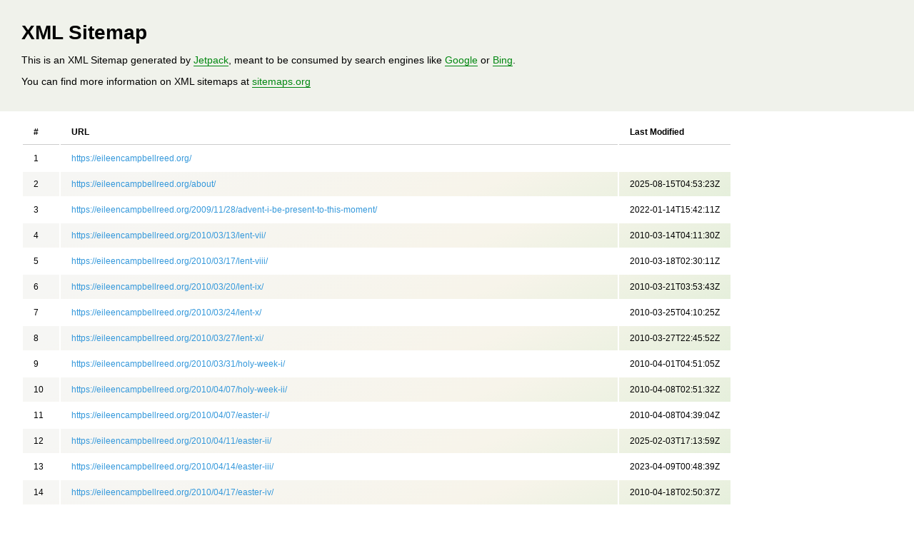

--- FILE ---
content_type: application/xml; charset=UTF-8
request_url: https://eileencampbellreed.org/sitemap.xsl
body_size: 679
content:
<?xml version='1.0' encoding='UTF-8'?>
<xsl:stylesheet version='2.0'
	xmlns:html='http://www.w3.org/TR/REC-html40'
	xmlns:sitemap='http://www.sitemaps.org/schemas/sitemap/0.9'
	xmlns:xsl='http://www.w3.org/1999/XSL/Transform'>
<xsl:output method='html' version='1.0' encoding='UTF-8' indent='yes'/>
<xsl:template match="/">
<html xmlns="http://www.w3.org/1999/xhtml">
<head>
	<title>XML Sitemap</title>
	<meta http-equiv='Content-Type' content='text/html; charset=utf-8'/>
	<style type='text/css'>
		body {
			font: 14px 'Open Sans', Helvetica, Arial, sans-serif;
			margin: 0;
		}

		a {
			color: #3498db;
			text-decoration: none;
		}

		h1 {
			margin: 0;
		}

		#description {
			background-color: #f0f2eb;
			color: #000;
			padding: 30px 30px 20px;
		}

		#description a {
			color: #008710;
		}

		#content {
			padding: 10px 30px 30px;
			background: #fff;
		}

		a:hover {
			border-bottom: 1px solid;
		}

		th, td {
			font-size: 12px;
		}

		th {
			text-align: left;
			border-bottom: 1px solid #ccc;
		}

		th, td {
			padding: 10px 15px;
		}

		.odd {
			background: linear-gradient( 159.87deg, #f6f6f4 7.24%, #f7f4ea 64.73%, #ddedd5 116.53% );
		}

		#footer {
			margin: 20px 30px;
			font-size: 12px;
			color: #999;
		}

		#footer a {
			color: inherit;
		}

		#description a, #footer a {
			border-bottom: 1px solid;
		}

		#description a:hover, #footer a:hover {
			border-bottom: none;
		}

		img {
			max-height: 100px;
			max-width: 100px;
		}
	</style>
</head>
<body>
	<div id='description'>
		<h1>XML Sitemap</h1>
		<p>This is an XML Sitemap generated by <a href="https://jetpack.com/">Jetpack</a>, meant to be consumed by search engines like <a href="https://www.google.com/">Google</a> or <a href="https://www.bing.com/">Bing</a>.</p>
		<p>You can find more information on XML sitemaps at <a href="https://sitemaps.org">sitemaps.org</a></p>
	</div>
	<div id='content'>
		<!-- <xsl:value-of select="count(sitemap:urlset/sitemap:url)"/> -->
		<table>
			<tr>
				<th>#</th>
				<th>URL</th>
				<th>Last Modified</th>
			</tr>
			<xsl:for-each select="sitemap:urlset/sitemap:url">
				<tr>
					<xsl:choose>
						<xsl:when test='position() mod 2 != 1'>
							<xsl:attribute name="class">odd</xsl:attribute>
						</xsl:when>
					</xsl:choose>
					<td>
						<xsl:value-of select = "position()" />
					</td>
					<td>
						<xsl:variable name='itemURL'>
							<xsl:value-of select='sitemap:loc'/>
						</xsl:variable>
						<a href='{$itemURL}'>
							<xsl:value-of select='sitemap:loc'/>
						</a>
					</td>
					<td>
						<xsl:value-of select='sitemap:lastmod'/>
					</td>
				</tr>
			</xsl:for-each>
		</table>
	</div>
	<div id='footer'>
		<p>Generated by <a href="https://jetpack.com">Jetpack for WordPress</a></p>
	</div>
</body>
</html>
</xsl:template>
</xsl:stylesheet>


--- FILE ---
content_type: text/xml; charset=UTF-8
request_url: https://eileencampbellreed.org/sitemap-1.xml
body_size: 17193
content:
<?xml version="1.0" encoding="UTF-8"?>
<!--generator='jetpack-15.4'-->
<!--Jetpack_Sitemap_Buffer_Page_XMLWriter-->
<?xml-stylesheet type="text/xsl" href="//eileencampbellreed.org/sitemap.xsl"?>
<urlset xmlns:xsi="http://www.w3.org/2001/XMLSchema-instance" xsi:schemaLocation="http://www.sitemaps.org/schemas/sitemap/0.9 http://www.sitemaps.org/schemas/sitemap/0.9/sitemap.xsd" xmlns="http://www.sitemaps.org/schemas/sitemap/0.9">
 <url>
  <loc>https://eileencampbellreed.org/</loc>
 </url>
 <url>
  <loc>https://eileencampbellreed.org/about/</loc>
  <lastmod>2025-08-15T04:53:23Z</lastmod>
 </url>
 <url>
  <loc>https://eileencampbellreed.org/2009/11/28/advent-i-be-present-to-this-moment/</loc>
  <lastmod>2022-01-14T15:42:11Z</lastmod>
 </url>
 <url>
  <loc>https://eileencampbellreed.org/2010/03/13/lent-vii/</loc>
  <lastmod>2010-03-14T04:11:30Z</lastmod>
 </url>
 <url>
  <loc>https://eileencampbellreed.org/2010/03/17/lent-viii/</loc>
  <lastmod>2010-03-18T02:30:11Z</lastmod>
 </url>
 <url>
  <loc>https://eileencampbellreed.org/2010/03/20/lent-ix/</loc>
  <lastmod>2010-03-21T03:53:43Z</lastmod>
 </url>
 <url>
  <loc>https://eileencampbellreed.org/2010/03/24/lent-x/</loc>
  <lastmod>2010-03-25T04:10:25Z</lastmod>
 </url>
 <url>
  <loc>https://eileencampbellreed.org/2010/03/27/lent-xi/</loc>
  <lastmod>2010-03-27T22:45:52Z</lastmod>
 </url>
 <url>
  <loc>https://eileencampbellreed.org/2010/03/31/holy-week-i/</loc>
  <lastmod>2010-04-01T04:51:05Z</lastmod>
 </url>
 <url>
  <loc>https://eileencampbellreed.org/2010/04/07/holy-week-ii/</loc>
  <lastmod>2010-04-08T02:51:32Z</lastmod>
 </url>
 <url>
  <loc>https://eileencampbellreed.org/2010/04/07/easter-i/</loc>
  <lastmod>2010-04-08T04:39:04Z</lastmod>
 </url>
 <url>
  <loc>https://eileencampbellreed.org/2010/04/11/easter-ii/</loc>
  <lastmod>2025-02-03T17:13:59Z</lastmod>
 </url>
 <url>
  <loc>https://eileencampbellreed.org/2010/04/14/easter-iii/</loc>
  <lastmod>2023-04-09T00:48:39Z</lastmod>
 </url>
 <url>
  <loc>https://eileencampbellreed.org/2010/04/17/easter-iv/</loc>
  <lastmod>2010-04-18T02:50:37Z</lastmod>
 </url>
 <url>
  <loc>https://eileencampbellreed.org/2010/04/21/easter-v/</loc>
  <lastmod>2010-04-22T03:36:33Z</lastmod>
 </url>
 <url>
  <loc>https://eileencampbellreed.org/2010/04/24/easter-vi/</loc>
  <lastmod>2010-04-25T03:14:38Z</lastmod>
 </url>
 <url>
  <loc>https://eileencampbellreed.org/2010/04/28/easter-vii/</loc>
  <lastmod>2010-04-29T04:00:03Z</lastmod>
 </url>
 <url>
  <loc>https://eileencampbellreed.org/2010/05/02/easter-viii/</loc>
  <lastmod>2010-05-02T05:31:19Z</lastmod>
 </url>
 <url>
  <loc>https://eileencampbellreed.org/2010/05/05/easter-ix/</loc>
  <lastmod>2010-05-06T04:12:07Z</lastmod>
 </url>
 <url>
  <loc>https://eileencampbellreed.org/2010/05/09/easter-x/</loc>
  <lastmod>2010-05-09T05:17:11Z</lastmod>
 </url>
 <url>
  <loc>https://eileencampbellreed.org/2010/05/12/easter-xi/</loc>
  <lastmod>2010-05-13T03:52:12Z</lastmod>
 </url>
 <url>
  <loc>https://eileencampbellreed.org/2010/05/15/easter-xii/</loc>
  <lastmod>2010-05-16T03:07:18Z</lastmod>
 </url>
 <url>
  <loc>https://eileencampbellreed.org/2010/05/20/easter-xiii/</loc>
  <lastmod>2021-08-18T15:53:18Z</lastmod>
 </url>
 <url>
  <loc>https://eileencampbellreed.org/2010/05/22/easter-ix-2/</loc>
  <lastmod>2010-05-23T03:10:59Z</lastmod>
 </url>
 <url>
  <loc>https://eileencampbellreed.org/2010/05/27/pentecost-i/</loc>
  <lastmod>2010-05-27T11:17:18Z</lastmod>
 </url>
 <url>
  <loc>https://eileencampbellreed.org/2010/05/29/pentecost-ii/</loc>
  <lastmod>2010-05-30T04:17:02Z</lastmod>
 </url>
 <url>
  <loc>https://eileencampbellreed.org/2010/06/02/ordinary-time-i/</loc>
  <lastmod>2010-06-03T04:52:13Z</lastmod>
 </url>
 <url>
  <loc>https://eileencampbellreed.org/2010/06/05/ordinary-time-ii/</loc>
  <lastmod>2010-06-06T03:47:12Z</lastmod>
 </url>
 <url>
  <loc>https://eileencampbellreed.org/2010/06/09/ordinary-time-iii/</loc>
  <lastmod>2022-04-22T16:18:18Z</lastmod>
 </url>
 <url>
  <loc>https://eileencampbellreed.org/2010/06/12/ordinary-time-iv/</loc>
  <lastmod>2010-06-12T23:44:24Z</lastmod>
 </url>
 <url>
  <loc>https://eileencampbellreed.org/2010/06/16/ordinary-time-v/</loc>
  <lastmod>2010-06-17T03:02:12Z</lastmod>
 </url>
 <url>
  <loc>https://eileencampbellreed.org/2010/06/20/ordinary-time-vi/</loc>
  <lastmod>2010-06-20T13:21:52Z</lastmod>
 </url>
 <url>
  <loc>https://eileencampbellreed.org/2010/06/23/ordinary-time-vi-2/</loc>
  <lastmod>2010-06-24T02:25:31Z</lastmod>
 </url>
 <url>
  <loc>https://eileencampbellreed.org/2010/06/30/ordinary-time-viii/</loc>
  <lastmod>2010-07-01T03:27:30Z</lastmod>
 </url>
 <url>
  <loc>https://eileencampbellreed.org/2010/08/14/ordinary-time-ix/</loc>
  <lastmod>2010-08-15T02:54:53Z</lastmod>
 </url>
 <url>
  <loc>https://eileencampbellreed.org/2010/08/18/ordinary-time-x/</loc>
  <lastmod>2010-08-19T04:23:08Z</lastmod>
 </url>
 <url>
  <loc>https://eileencampbellreed.org/2010/08/21/ordinary-time-xi/</loc>
  <lastmod>2010-08-22T02:47:35Z</lastmod>
 </url>
 <url>
  <loc>https://eileencampbellreed.org/2010/08/25/ordinary-time-xii/</loc>
  <lastmod>2010-08-26T02:56:37Z</lastmod>
 </url>
 <url>
  <loc>https://eileencampbellreed.org/2010/08/28/ordinary-time-xiii/</loc>
  <lastmod>2010-08-29T04:29:47Z</lastmod>
 </url>
 <url>
  <loc>https://eileencampbellreed.org/2010/09/01/ordinary-time-xiv/</loc>
  <lastmod>2010-09-02T02:44:04Z</lastmod>
 </url>
 <url>
  <loc>https://eileencampbellreed.org/2010/09/04/ordinary-time-xv/</loc>
  <lastmod>2010-09-05T03:22:15Z</lastmod>
 </url>
 <url>
  <loc>https://eileencampbellreed.org/2010/09/08/ordinary-time-xvi/</loc>
  <lastmod>2010-09-09T04:18:18Z</lastmod>
 </url>
 <url>
  <loc>https://eileencampbellreed.org/2010/09/11/ordinary-time-xvii/</loc>
  <lastmod>2010-09-12T04:17:54Z</lastmod>
 </url>
 <url>
  <loc>https://eileencampbellreed.org/2010/09/15/ordinary-time-vxiii/</loc>
  <lastmod>2010-09-16T04:58:54Z</lastmod>
 </url>
 <url>
  <loc>https://eileencampbellreed.org/2010/09/20/ordinary-time-xix/</loc>
  <lastmod>2010-09-21T03:32:36Z</lastmod>
 </url>
 <url>
  <loc>https://eileencampbellreed.org/2010/09/22/ordinary-time-xx/</loc>
  <lastmod>2010-09-23T03:43:03Z</lastmod>
 </url>
 <url>
  <loc>https://eileencampbellreed.org/2010/09/25/ordinary-time-xxi/</loc>
  <lastmod>2010-09-26T02:05:38Z</lastmod>
 </url>
 <url>
  <loc>https://eileencampbellreed.org/2010/09/29/ordinary-time-xxii/</loc>
  <lastmod>2010-09-29T21:41:41Z</lastmod>
 </url>
 <url>
  <loc>https://eileencampbellreed.org/2010/10/02/ordinary-time-xxiii/</loc>
  <lastmod>2010-10-03T03:40:51Z</lastmod>
 </url>
 <url>
  <loc>https://eileencampbellreed.org/2010/10/06/ordinary-time-xxiv/</loc>
  <lastmod>2010-10-07T03:38:33Z</lastmod>
 </url>
 <url>
  <loc>https://eileencampbellreed.org/2010/10/09/ordinary-time-xxv/</loc>
  <lastmod>2010-10-10T04:01:07Z</lastmod>
 </url>
 <url>
  <loc>https://eileencampbellreed.org/2010/10/14/ordinary-time-xxvi/</loc>
  <lastmod>2010-10-14T12:10:26Z</lastmod>
 </url>
 <url>
  <loc>https://eileencampbellreed.org/2010/10/16/ordinary-time-xxvii/</loc>
  <lastmod>2010-10-17T04:57:47Z</lastmod>
 </url>
 <url>
  <loc>https://eileencampbellreed.org/2010/10/21/ordinary-time-xxviii/</loc>
  <lastmod>2010-10-21T05:15:24Z</lastmod>
 </url>
 <url>
  <loc>https://eileencampbellreed.org/2010/10/23/ordinary-time-xxix/</loc>
  <lastmod>2010-10-24T04:11:18Z</lastmod>
 </url>
 <url>
  <loc>https://eileencampbellreed.org/2010/10/28/ordinary-time-xxx/</loc>
  <lastmod>2010-10-28T05:40:44Z</lastmod>
 </url>
 <url>
  <loc>https://eileencampbellreed.org/2010/11/01/ordinary-time-xxxi/</loc>
  <lastmod>2010-11-01T05:53:35Z</lastmod>
 </url>
 <url>
  <loc>https://eileencampbellreed.org/2010/11/03/ordinary-time-xxxii/</loc>
  <lastmod>2010-11-04T03:57:52Z</lastmod>
 </url>
 <url>
  <loc>https://eileencampbellreed.org/2010/11/06/ordinary-time-xxxiii/</loc>
  <lastmod>2010-11-07T04:59:32Z</lastmod>
 </url>
 <url>
  <loc>https://eileencampbellreed.org/2010/11/10/ordinary-time-xxxiv/</loc>
  <lastmod>2021-08-16T19:07:26Z</lastmod>
 </url>
 <url>
  <loc>https://eileencampbellreed.org/2010/11/13/ordinary-time-xxxv/</loc>
  <lastmod>2010-11-14T03:45:09Z</lastmod>
 </url>
 <url>
  <loc>https://eileencampbellreed.org/2010/11/18/ordinary-time-xxxvi/</loc>
  <lastmod>2010-11-18T06:22:18Z</lastmod>
 </url>
 <url>
  <loc>https://eileencampbellreed.org/2010/11/20/ordinary-time-xxxvii/</loc>
  <lastmod>2010-11-21T05:15:43Z</lastmod>
 </url>
 <url>
  <loc>https://eileencampbellreed.org/2010/11/24/ordinary-time-xxxviii/</loc>
  <lastmod>2010-11-25T05:13:08Z</lastmod>
 </url>
 <url>
  <loc>https://eileencampbellreed.org/2010/11/27/advent-i-2-i-am-wide-awake/</loc>
  <lastmod>2021-12-02T18:16:25Z</lastmod>
 </url>
 <url>
  <loc>https://eileencampbellreed.org/2010/12/02/advent-ii-2/</loc>
  <lastmod>2010-12-02T12:21:41Z</lastmod>
 </url>
 <url>
  <loc>https://eileencampbellreed.org/2010/12/05/advent-iii-2/</loc>
  <lastmod>2010-12-05T13:18:01Z</lastmod>
 </url>
 <url>
  <loc>https://eileencampbellreed.org/2010/12/09/advent-iv-3/</loc>
  <lastmod>2025-02-06T18:04:54Z</lastmod>
 </url>
 <url>
  <loc>https://eileencampbellreed.org/2010/12/12/advent-v-2/</loc>
  <lastmod>2010-12-12T06:27:18Z</lastmod>
 </url>
 <url>
  <loc>https://eileencampbellreed.org/2010/12/15/advent-vi-2/</loc>
  <lastmod>2010-12-16T03:16:53Z</lastmod>
 </url>
 <url>
  <loc>https://eileencampbellreed.org/2010/12/18/advent-vii/</loc>
  <lastmod>2010-12-19T03:12:37Z</lastmod>
 </url>
 <url>
  <loc>https://eileencampbellreed.org/2010/12/22/advent-viii-2/</loc>
  <lastmod>2010-12-23T04:07:08Z</lastmod>
 </url>
 <url>
  <loc>https://eileencampbellreed.org/2010/12/26/christmas-twelve-days-to-celebratee/</loc>
  <lastmod>2021-12-27T05:01:27Z</lastmod>
 </url>
 <url>
  <loc>https://eileencampbellreed.org/2010/12/30/christmas-ii-2/</loc>
  <lastmod>2010-12-31T03:29:24Z</lastmod>
 </url>
 <url>
  <loc>https://eileencampbellreed.org/2011/01/01/christmas-iii-2/</loc>
  <lastmod>2011-01-02T04:23:54Z</lastmod>
 </url>
 <url>
  <loc>https://eileencampbellreed.org/2011/01/06/epiphany-i-2/</loc>
  <lastmod>2022-06-22T13:49:02Z</lastmod>
 </url>
 <url>
  <loc>https://eileencampbellreed.org/2011/01/19/epiphany-v-2/</loc>
  <lastmod>2011-01-20T04:42:11Z</lastmod>
 </url>
 <url>
  <loc>https://eileencampbellreed.org/2011/01/09/epiphany-ii-2/</loc>
  <lastmod>2011-01-09T12:54:34Z</lastmod>
 </url>
 <url>
  <loc>https://eileencampbellreed.org/2011/01/12/epiphany-iii-2/</loc>
  <lastmod>2011-01-13T05:04:19Z</lastmod>
 </url>
 <url>
  <loc>https://eileencampbellreed.org/2011/01/16/epiphany-iv-2/</loc>
  <lastmod>2011-01-16T13:38:34Z</lastmod>
 </url>
 <url>
  <loc>https://eileencampbellreed.org/2011/01/22/epiphany-vi-2/</loc>
  <lastmod>2011-01-23T03:07:03Z</lastmod>
 </url>
 <url>
  <loc>https://eileencampbellreed.org/2011/01/26/epiphany-vii-2/</loc>
  <lastmod>2025-02-06T18:06:36Z</lastmod>
 </url>
 <url>
  <loc>https://eileencampbellreed.org/2011/01/29/epiphany-viii-2/</loc>
  <lastmod>2011-01-30T05:34:14Z</lastmod>
 </url>
 <url>
  <loc>https://eileencampbellreed.org/2011/02/02/epiphany-ix-2/</loc>
  <lastmod>2011-02-03T03:54:03Z</lastmod>
 </url>
 <url>
  <loc>https://eileencampbellreed.org/2011/02/05/epiphany-x-2/</loc>
  <lastmod>2021-03-21T16:57:05Z</lastmod>
 </url>
 <url>
  <loc>https://eileencampbellreed.org/2011/02/10/epiphany-xi-2/</loc>
  <lastmod>2022-04-22T16:23:52Z</lastmod>
 </url>
 <url>
  <loc>https://eileencampbellreed.org/2011/02/13/epiphany-xii-2/</loc>
  <lastmod>2011-02-13T06:37:38Z</lastmod>
 </url>
 <url>
  <loc>https://eileencampbellreed.org/2011/02/16/epiphany-xiii/</loc>
  <lastmod>2011-02-17T03:17:49Z</lastmod>
 </url>
 <url>
  <loc>https://eileencampbellreed.org/2011/02/19/epiphany-xiv/</loc>
  <lastmod>2011-02-20T03:07:30Z</lastmod>
 </url>
 <url>
  <loc>https://eileencampbellreed.org/2011/02/24/epiphany-xv/</loc>
  <lastmod>2011-02-24T06:09:43Z</lastmod>
 </url>
 <url>
  <loc>https://eileencampbellreed.org/2011/02/26/epiphany-xvi/</loc>
  <lastmod>2011-02-27T03:38:26Z</lastmod>
 </url>
 <url>
  <loc>https://eileencampbellreed.org/2011/03/02/epiphany-xvii/</loc>
  <lastmod>2011-03-03T05:29:44Z</lastmod>
 </url>
 <url>
  <loc>https://eileencampbellreed.org/2011/03/06/epiphany-xviii/</loc>
  <lastmod>2022-04-22T16:26:36Z</lastmod>
 </url>
 <url>
  <loc>https://eileencampbellreed.org/anatomy-of-a-schism/</loc>
  <lastmod>2025-02-20T17:59:29Z</lastmod>
 </url>
 <url>
  <loc>https://eileencampbellreed.org/2011/03/09/ash-wednesday-2/</loc>
  <lastmod>2025-02-06T18:07:56Z</lastmod>
 </url>
 <url>
  <loc>https://eileencampbellreed.org/2011/03/12/lent-i-2/</loc>
  <lastmod>2011-03-13T04:06:17Z</lastmod>
 </url>
 <url>
  <loc>https://eileencampbellreed.org/2011/03/16/lent-ii-2/</loc>
  <lastmod>2011-03-17T02:39:26Z</lastmod>
 </url>
 <url>
  <loc>https://eileencampbellreed.org/2011/03/19/lent-iii-2/</loc>
  <lastmod>2025-02-06T18:10:04Z</lastmod>
 </url>
 <url>
  <loc>https://eileencampbellreed.org/2011/03/23/lent-iv-2/</loc>
  <lastmod>2011-03-24T03:51:20Z</lastmod>
 </url>
 <url>
  <loc>https://eileencampbellreed.org/2011/03/27/lent-v-2/</loc>
  <lastmod>2011-03-28T02:33:28Z</lastmod>
 </url>
 <url>
  <loc>https://eileencampbellreed.org/2011/03/30/lent-vi-2/</loc>
  <lastmod>2025-02-06T18:11:05Z</lastmod>
 </url>
 <url>
  <loc>https://eileencampbellreed.org/2011/04/03/lent-vii-2/</loc>
  <lastmod>2011-04-03T17:54:27Z</lastmod>
 </url>
 <url>
  <loc>https://eileencampbellreed.org/2011/04/06/lent-viii-2/</loc>
  <lastmod>2011-04-07T04:58:32Z</lastmod>
 </url>
 <url>
  <loc>https://eileencampbellreed.org/2011/04/09/lent-ix-2/</loc>
  <lastmod>2011-04-10T04:44:54Z</lastmod>
 </url>
 <url>
  <loc>https://eileencampbellreed.org/2011/04/14/lent-x-2/</loc>
  <lastmod>2011-04-14T11:02:46Z</lastmod>
 </url>
 <url>
  <loc>https://eileencampbellreed.org/2011/04/17/holy-week-i-2/</loc>
  <lastmod>2022-04-22T16:29:21Z</lastmod>
 </url>
 <url>
  <loc>https://eileencampbellreed.org/sparks/</loc>
  <lastmod>2014-06-01T21:54:08Z</lastmod>
 </url>
 <url>
  <loc>https://eileencampbellreed.org/2011/04/20/holy-week-ii-2/</loc>
  <lastmod>2023-11-05T21:47:57Z</lastmod>
 </url>
 <url>
  <loc>https://eileencampbellreed.org/2011/04/23/holy-week-iii/</loc>
  <lastmod>2011-04-24T03:43:37Z</lastmod>
 </url>
 <url>
  <loc>https://eileencampbellreed.org/2011/04/27/easter-i-2/</loc>
  <lastmod>2011-04-28T03:26:01Z</lastmod>
 </url>
 <url>
  <loc>https://eileencampbellreed.org/2011/05/01/easter-ii-2/</loc>
  <lastmod>2011-05-01T12:44:50Z</lastmod>
 </url>
 <url>
  <loc>https://eileencampbellreed.org/2011/05/04/easter-iii-2/</loc>
  <lastmod>2022-04-22T16:40:30Z</lastmod>
 </url>
 <url>
  <loc>https://eileencampbellreed.org/2011/05/07/easter-iv-2/</loc>
  <lastmod>2011-05-08T03:50:17Z</lastmod>
 </url>
 <url>
  <loc>https://eileencampbellreed.org/2011/05/11/easter-v-2/</loc>
  <lastmod>2011-05-11T19:32:52Z</lastmod>
 </url>
 <url>
  <loc>https://eileencampbellreed.org/2011/05/15/easter-vi-2/</loc>
  <lastmod>2011-05-16T02:10:35Z</lastmod>
 </url>
 <url>
  <loc>https://eileencampbellreed.org/2011/05/18/easter-vii-2/</loc>
  <lastmod>2011-05-19T02:49:04Z</lastmod>
 </url>
 <url>
  <loc>https://eileencampbellreed.org/2011/05/21/easter-viii-2/</loc>
  <lastmod>2011-05-22T04:57:50Z</lastmod>
 </url>
 <url>
  <loc>https://eileencampbellreed.org/2011/05/26/easterix/</loc>
  <lastmod>2011-05-26T15:27:41Z</lastmod>
 </url>
 <url>
  <loc>https://eileencampbellreed.org/2011/05/29/easter-x-2/</loc>
  <lastmod>2011-05-29T06:11:47Z</lastmod>
 </url>
 <url>
  <loc>https://eileencampbellreed.org/2011/06/01/easter-xi-2/</loc>
  <lastmod>2011-06-02T04:06:13Z</lastmod>
 </url>
 <url>
  <loc>https://eileencampbellreed.org/2011/06/04/easter-xii-2/</loc>
  <lastmod>2011-06-05T04:48:00Z</lastmod>
 </url>
 <url>
  <loc>https://eileencampbellreed.org/2011/06/08/easter-xiii-2/</loc>
  <lastmod>2011-06-09T04:54:59Z</lastmod>
 </url>
 <url>
  <loc>https://eileencampbellreed.org/2011/06/12/pentecost/</loc>
  <lastmod>2011-06-12T05:11:24Z</lastmod>
 </url>
 <url>
  <loc>https://eileencampbellreed.org/2011/06/18/ordinary-time-i-2/</loc>
  <lastmod>2011-06-18T13:23:14Z</lastmod>
 </url>
 <url>
  <loc>https://eileencampbellreed.org/2011/06/22/ordinary-time-ii-2/</loc>
  <lastmod>2011-06-23T03:36:16Z</lastmod>
 </url>
 <url>
  <loc>https://eileencampbellreed.org/2011/06/26/ordinary-time-iii-2/</loc>
  <lastmod>2011-06-26T05:00:00Z</lastmod>
 </url>
 <url>
  <loc>https://eileencampbellreed.org/2011/06/29/ordinary-time-iv-2/</loc>
  <lastmod>2011-06-29T23:18:10Z</lastmod>
 </url>
 <url>
  <loc>https://eileencampbellreed.org/2011/07/06/ordinary-time-vi-3/</loc>
  <lastmod>2011-07-07T03:37:04Z</lastmod>
 </url>
 <url>
  <loc>https://eileencampbellreed.org/2011/07/04/ordinary-time-v-2/</loc>
  <lastmod>2011-07-04T23:56:33Z</lastmod>
 </url>
 <url>
  <loc>https://eileencampbellreed.org/2011/07/09/ordinary-time-vii-2/</loc>
  <lastmod>2011-07-10T04:53:56Z</lastmod>
 </url>
 <url>
  <loc>https://eileencampbellreed.org/2011/07/13/ordinary-time-viii-2/</loc>
  <lastmod>2011-07-14T02:03:40Z</lastmod>
 </url>
 <url>
  <loc>https://eileencampbellreed.org/2011/07/18/ordinary-time-ix-2/</loc>
  <lastmod>2011-07-19T03:06:50Z</lastmod>
 </url>
 <url>
  <loc>https://eileencampbellreed.org/2011/07/27/ordinary-time-x-2/</loc>
  <lastmod>2011-07-27T22:21:52Z</lastmod>
 </url>
 <url>
  <loc>https://eileencampbellreed.org/2011/07/30/ordinary-time-xi-2/</loc>
  <lastmod>2011-07-31T04:54:15Z</lastmod>
 </url>
 <url>
  <loc>https://eileencampbellreed.org/2011/08/03/ordinary-time-xii-2/</loc>
  <lastmod>2011-08-04T04:53:32Z</lastmod>
 </url>
 <url>
  <loc>https://eileencampbellreed.org/2011/08/06/ordinary-time-xiii-2/</loc>
  <lastmod>2011-08-07T04:58:42Z</lastmod>
 </url>
 <url>
  <loc>https://eileencampbellreed.org/2011/08/10/ordinary-time-xiv-2/</loc>
  <lastmod>2011-08-10T22:15:37Z</lastmod>
 </url>
 <url>
  <loc>https://eileencampbellreed.org/2011/08/14/ordinary-time-xv-2/</loc>
  <lastmod>2011-08-14T05:37:14Z</lastmod>
 </url>
 <url>
  <loc>https://eileencampbellreed.org/2011/08/17/xvi/</loc>
  <lastmod>2022-10-12T17:18:49Z</lastmod>
 </url>
 <url>
  <loc>https://eileencampbellreed.org/2011/08/20/ordinary-time-xvii-2/</loc>
  <lastmod>2011-08-21T04:54:46Z</lastmod>
 </url>
 <url>
  <loc>https://eileencampbellreed.org/2011/08/24/ordinary-time-xviii-3/</loc>
  <lastmod>2011-08-25T03:25:23Z</lastmod>
 </url>
 <url>
  <loc>https://eileencampbellreed.org/2011/08/27/ordinary-time-xiv-3/</loc>
  <lastmod>2011-08-28T03:48:03Z</lastmod>
 </url>
 <url>
  <loc>https://eileencampbellreed.org/2011/08/31/ordinary-time-xx-2/</loc>
  <lastmod>2011-09-01T03:29:31Z</lastmod>
 </url>
 <url>
  <loc>https://eileencampbellreed.org/2011/09/03/ordinary-time-xxi-2/</loc>
  <lastmod>2011-09-04T04:59:36Z</lastmod>
 </url>
 <url>
  <loc>https://eileencampbellreed.org/2011/09/07/ordinary-time-xxii-2/</loc>
  <lastmod>2011-09-08T03:01:50Z</lastmod>
 </url>
 <url>
  <loc>https://eileencampbellreed.org/2011/09/10/ordinary-time-xxiv-2/</loc>
  <lastmod>2011-09-10T18:30:46Z</lastmod>
 </url>
 <url>
  <loc>https://eileencampbellreed.org/2011/09/14/ordinary-time-xxiv-3/</loc>
  <lastmod>2011-09-14T15:14:05Z</lastmod>
 </url>
 <url>
  <loc>https://eileencampbellreed.org/2011/09/17/ordinary-time-xxv-2/</loc>
  <lastmod>2011-09-18T04:26:41Z</lastmod>
 </url>
 <url>
  <loc>https://eileencampbellreed.org/2011/09/21/ordinary-time-xxvi-2-blessed-mary-broken-pot/</loc>
  <lastmod>2022-01-14T15:41:46Z</lastmod>
 </url>
 <url>
  <loc>https://eileencampbellreed.org/2011/09/24/ordinary-time-xxvii-2/</loc>
  <lastmod>2011-09-24T22:14:34Z</lastmod>
 </url>
 <url>
  <loc>https://eileencampbellreed.org/2011/09/28/ordinary-time-xxviii-2/</loc>
  <lastmod>2011-09-29T03:13:45Z</lastmod>
 </url>
 <url>
  <loc>https://eileencampbellreed.org/2011/10/02/ordinary-time-xxix-2/</loc>
  <lastmod>2011-10-02T12:31:23Z</lastmod>
 </url>
 <url>
  <loc>https://eileencampbellreed.org/2011/10/06/ordinary-time-xxx-2/</loc>
  <lastmod>2011-10-06T12:49:17Z</lastmod>
 </url>
 <url>
  <loc>https://eileencampbellreed.org/2011/10/09/ordinary-time-xxxi-2/</loc>
  <lastmod>2011-10-10T02:36:04Z</lastmod>
 </url>
 <url>
  <loc>https://eileencampbellreed.org/2011/10/12/ordinary-time-xxxii-2/</loc>
  <lastmod>2011-10-13T04:15:55Z</lastmod>
 </url>
 <url>
  <loc>https://eileencampbellreed.org/2011/10/15/ordinary-time-xxxiii-2/</loc>
  <lastmod>2011-10-16T04:57:47Z</lastmod>
 </url>
 <url>
  <loc>https://eileencampbellreed.org/speaking-leading/</loc>
  <lastmod>2021-08-12T18:04:02Z</lastmod>
 </url>
 <url>
  <loc>https://eileencampbellreed.org/2011/10/20/ordinary-time-xxxiv-2/</loc>
  <lastmod>2011-10-21T04:41:53Z</lastmod>
 </url>
 <url>
  <loc>https://eileencampbellreed.org/2011/10/25/ordinary-time-xxxv-2/</loc>
  <lastmod>2011-10-26T04:19:53Z</lastmod>
 </url>
 <url>
  <loc>https://eileencampbellreed.org/2011/11/02/ordinary-time-xxxvi-2/</loc>
  <lastmod>2011-11-02T22:35:47Z</lastmod>
 </url>
 <url>
  <loc>https://eileencampbellreed.org/2011/11/06/ordinary-time-xxxvii-2/</loc>
  <lastmod>2011-11-07T04:21:50Z</lastmod>
 </url>
 <url>
  <loc>https://eileencampbellreed.org/2011/11/10/ordinary-time-xxxviii-2/</loc>
  <lastmod>2011-11-10T16:35:47Z</lastmod>
 </url>
 <url>
  <loc>https://eileencampbellreed.org/2011/11/13/ordinary-time-xxxix/</loc>
  <lastmod>2011-11-13T14:07:47Z</lastmod>
 </url>
 <url>
  <loc>https://eileencampbellreed.org/2011/11/24/ordinary-time-xl/</loc>
  <lastmod>2011-11-25T04:14:19Z</lastmod>
 </url>
 <url>
  <loc>https://eileencampbellreed.org/2011/11/27/ordinary-time-xli/</loc>
  <lastmod>2011-11-27T06:27:15Z</lastmod>
 </url>
 <url>
  <loc>https://eileencampbellreed.org/2011/12/02/advent-i-3/</loc>
  <lastmod>2011-12-02T15:37:11Z</lastmod>
 </url>
 <url>
  <loc>https://eileencampbellreed.org/2011/12/04/advent-ii-3-learning-stories-of-advent/</loc>
  <lastmod>2022-01-14T15:41:38Z</lastmod>
 </url>
 <url>
  <loc>https://eileencampbellreed.org/2011/12/08/advent-iii-3/</loc>
  <lastmod>2021-08-18T15:42:03Z</lastmod>
 </url>
 <url>
  <loc>https://eileencampbellreed.org/2011/12/11/advent-iv-2-rethinking-the-posture-of-waiting/</loc>
  <lastmod>2022-01-14T15:41:28Z</lastmod>
 </url>
 <url>
  <loc>https://eileencampbellreed.org/2011/12/14/advent-v-3/</loc>
  <lastmod>2011-12-15T05:58:27Z</lastmod>
 </url>
 <url>
  <loc>https://eileencampbellreed.org/2011/12/18/advent-vi-3-blessed-is-she/</loc>
  <lastmod>2022-01-14T15:41:18Z</lastmod>
 </url>
 <url>
  <loc>https://eileencampbellreed.org/2011/12/21/advent-vii-2/</loc>
  <lastmod>2011-12-22T05:42:15Z</lastmod>
 </url>
 <url>
  <loc>https://eileencampbellreed.org/2011/12/24/christmas-i-2/</loc>
  <lastmod>2011-12-25T04:48:26Z</lastmod>
 </url>
 <url>
  <loc>https://eileencampbellreed.org/2011/12/29/christmastide-ii/</loc>
  <lastmod>2021-12-27T06:51:18Z</lastmod>
 </url>
 <url>
  <loc>https://eileencampbellreed.org/2012/01/01/christmastide-iii/</loc>
  <lastmod>2021-08-18T15:28:28Z</lastmod>
 </url>
 <url>
  <loc>https://eileencampbellreed.org/2012/01/05/christmastide-iv/</loc>
  <lastmod>2022-06-22T13:50:46Z</lastmod>
 </url>
 <url>
  <loc>https://eileencampbellreed.org/2012/01/07/epiphany-i-3/</loc>
  <lastmod>2012-01-08T02:51:40Z</lastmod>
 </url>
 <url>
  <loc>https://eileencampbellreed.org/2012/01/14/epiphany-ii-3/</loc>
  <lastmod>2012-01-15T05:43:41Z</lastmod>
 </url>
 <url>
  <loc>https://eileencampbellreed.org/2012/01/18/epiphany-iii-3/</loc>
  <lastmod>2012-01-19T04:38:48Z</lastmod>
 </url>
 <url>
  <loc>https://eileencampbellreed.org/2012/01/21/epiphany-iv-3/</loc>
  <lastmod>2012-01-22T05:59:49Z</lastmod>
 </url>
 <url>
  <loc>https://eileencampbellreed.org/2012/01/28/epiphany-v-3/</loc>
  <lastmod>2025-02-03T17:42:47Z</lastmod>
 </url>
 <url>
  <loc>https://eileencampbellreed.org/2012/02/04/epiphany-vi-3/</loc>
  <lastmod>2012-02-05T05:59:01Z</lastmod>
 </url>
 <url>
  <loc>https://eileencampbellreed.org/2012/02/08/epiphany-vii-3/</loc>
  <lastmod>2012-02-09T05:42:45Z</lastmod>
 </url>
 <url>
  <loc>https://eileencampbellreed.org/2012/02/12/epiphany-viii-3/</loc>
  <lastmod>2012-02-13T05:58:39Z</lastmod>
 </url>
 <url>
  <loc>https://eileencampbellreed.org/2012/02/15/epiphany-ix-3/</loc>
  <lastmod>2012-02-16T05:59:45Z</lastmod>
 </url>
 <url>
  <loc>https://eileencampbellreed.org/2012/02/22/ash-wednesday-3/</loc>
  <lastmod>2012-02-23T05:57:03Z</lastmod>
 </url>
 <url>
  <loc>https://eileencampbellreed.org/2012/02/27/lent-i-3/</loc>
  <lastmod>2012-02-27T15:11:20Z</lastmod>
 </url>
 <url>
  <loc>https://eileencampbellreed.org/2012/03/01/lent-ii-3/</loc>
  <lastmod>2012-03-01T18:59:37Z</lastmod>
 </url>
 <url>
  <loc>https://eileencampbellreed.org/2012/03/04/lent-iii-3/</loc>
  <lastmod>2012-03-05T03:49:14Z</lastmod>
 </url>
 <url>
  <loc>https://eileencampbellreed.org/2012/03/08/lent-iv-3/</loc>
  <lastmod>2022-07-17T13:03:20Z</lastmod>
 </url>
 <url>
  <loc>https://eileencampbellreed.org/2012/03/14/lent-v-3/</loc>
  <lastmod>2012-03-15T02:56:30Z</lastmod>
 </url>
 <url>
  <loc>https://eileencampbellreed.org/2012/03/19/lent-vi-3/</loc>
  <lastmod>2012-03-19T18:34:24Z</lastmod>
 </url>
 <url>
  <loc>https://eileencampbellreed.org/2012/03/21/lent-vii-3/</loc>
  <lastmod>2012-03-22T04:46:45Z</lastmod>
 </url>
 <url>
  <loc>https://eileencampbellreed.org/2012/03/25/lent-viii-3/</loc>
  <lastmod>2012-03-26T04:45:19Z</lastmod>
 </url>
 <url>
  <loc>https://eileencampbellreed.org/2012/03/28/lent-ix-3/</loc>
  <lastmod>2012-03-28T21:37:19Z</lastmod>
 </url>
 <url>
  <loc>https://eileencampbellreed.org/2012/04/02/holy-week-i-3/</loc>
  <lastmod>2012-04-03T04:50:23Z</lastmod>
 </url>
 <url>
  <loc>https://eileencampbellreed.org/2012/04/03/holy-week-ii-3/</loc>
  <lastmod>2012-04-04T03:58:41Z</lastmod>
 </url>
 <url>
  <loc>https://eileencampbellreed.org/2012/04/04/holy-week-iii-2/</loc>
  <lastmod>2012-04-05T03:18:08Z</lastmod>
 </url>
 <url>
  <loc>https://eileencampbellreed.org/2012/04/05/holy-week-iv/</loc>
  <lastmod>2012-04-06T03:54:02Z</lastmod>
 </url>
 <url>
  <loc>https://eileencampbellreed.org/2012/04/06/holy-week-v/</loc>
  <lastmod>2012-04-06T17:44:50Z</lastmod>
 </url>
 <url>
  <loc>https://eileencampbellreed.org/2012/04/07/holy-week-vi/</loc>
  <lastmod>2012-04-08T03:22:22Z</lastmod>
 </url>
 <url>
  <loc>https://eileencampbellreed.org/2012/04/08/easter/</loc>
  <lastmod>2012-04-09T04:42:34Z</lastmod>
 </url>
 <url>
  <loc>https://eileencampbellreed.org/2012/04/12/easter-ii-3/</loc>
  <lastmod>2012-04-13T04:53:37Z</lastmod>
 </url>
 <url>
  <loc>https://eileencampbellreed.org/2012/04/20/easter-iii-3/</loc>
  <lastmod>2012-04-20T12:15:45Z</lastmod>
 </url>
 <url>
  <loc>https://eileencampbellreed.org/2012/04/26/easter-iv-3/</loc>
  <lastmod>2022-06-06T06:25:54Z</lastmod>
 </url>
 <url>
  <loc>https://eileencampbellreed.org/2012/05/04/easter-v-3/</loc>
  <lastmod>2012-05-05T04:21:33Z</lastmod>
 </url>
 <url>
  <loc>https://eileencampbellreed.org/2012/05/08/easter-vi-3/</loc>
  <lastmod>2012-05-09T01:32:16Z</lastmod>
 </url>
 <url>
  <loc>https://eileencampbellreed.org/2012/05/12/easter-vii-3/</loc>
  <lastmod>2012-05-13T02:33:55Z</lastmod>
 </url>
 <url>
  <loc>https://eileencampbellreed.org/2012/05/23/easter-viii-3/</loc>
  <lastmod>2023-03-19T16:30:23Z</lastmod>
 </url>
 <url>
  <loc>https://eileencampbellreed.org/2012/05/27/easter-ix-3/</loc>
  <lastmod>2012-05-27T20:53:43Z</lastmod>
 </url>
 <url>
  <loc>https://eileencampbellreed.org/2012/05/31/ordinary-time-i-3/</loc>
  <lastmod>2012-05-31T20:18:23Z</lastmod>
 </url>
 <url>
  <loc>https://eileencampbellreed.org/2012/06/01/ordinary-time-ii-3/</loc>
  <lastmod>2012-06-01T18:13:55Z</lastmod>
 </url>
 <url>
  <loc>https://eileencampbellreed.org/2012/06/12/ordinary-time-iii-3/</loc>
  <lastmod>2012-06-13T04:36:45Z</lastmod>
 </url>
 <url>
  <loc>https://eileencampbellreed.org/2012/06/16/ordinary-time-v-3/</loc>
  <lastmod>2012-06-17T00:42:07Z</lastmod>
 </url>
 <url>
  <loc>https://eileencampbellreed.org/2012/06/22/ordinary-time-v-4/</loc>
  <lastmod>2025-02-03T17:48:03Z</lastmod>
 </url>
 <url>
  <loc>https://eileencampbellreed.org/2012/06/26/ordinary-time-vi-4/</loc>
  <lastmod>2022-10-12T17:26:25Z</lastmod>
 </url>
 <url>
  <loc>https://eileencampbellreed.org/2012/06/30/ordinary-time-vii-3/</loc>
  <lastmod>2012-07-01T03:06:11Z</lastmod>
 </url>
 <url>
  <loc>https://eileencampbellreed.org/2012/07/08/ordinary-time-viii-3/</loc>
  <lastmod>2012-07-08T06:07:15Z</lastmod>
 </url>
 <url>
  <loc>https://eileencampbellreed.org/2012/07/12/ordinary-time-ix-3/</loc>
  <lastmod>2012-07-12T05:26:00Z</lastmod>
 </url>
 <url>
  <loc>https://eileencampbellreed.org/2012/07/14/ordinary-time-x-3/</loc>
  <lastmod>2012-07-15T04:01:37Z</lastmod>
 </url>
 <url>
  <loc>https://eileencampbellreed.org/2012/08/22/ordinary-time-xii-3/</loc>
  <lastmod>2012-08-22T19:16:04Z</lastmod>
 </url>
 <url>
  <loc>https://eileencampbellreed.org/2012/09/16/ordinary-time-xii-4/</loc>
  <lastmod>2020-09-14T04:29:59Z</lastmod>
 </url>
 <url>
  <loc>https://eileencampbellreed.org/2012/09/20/ordinary-time-xiii-3/</loc>
  <lastmod>2012-09-21T02:36:07Z</lastmod>
 </url>
 <url>
  <loc>https://eileencampbellreed.org/2012/09/26/ordinary-time-xiv-4/</loc>
  <lastmod>2022-06-22T14:06:21Z</lastmod>
 </url>
 <url>
  <loc>https://eileencampbellreed.org/2012/10/29/ordinary-time-xv-3/</loc>
  <lastmod>2021-08-13T12:23:23Z</lastmod>
 </url>
 <url>
  <loc>https://eileencampbellreed.org/2012/11/03/ordinary-time-xvi-2/</loc>
  <lastmod>2012-11-04T04:03:04Z</lastmod>
 </url>
 <url>
  <loc>https://eileencampbellreed.org/2012/11/07/ordinary-time-xvii-3/</loc>
  <lastmod>2021-08-13T12:24:11Z</lastmod>
 </url>
 <url>
  <loc>https://eileencampbellreed.org/2012/12/04/advent-i-4-a-parable-of-self-sufficiency-vulnerability/</loc>
  <lastmod>2022-01-14T15:41:04Z</lastmod>
 </url>
 <url>
  <loc>https://eileencampbellreed.org/2012/12/06/advent-ii-4/</loc>
  <lastmod>2012-12-06T13:54:34Z</lastmod>
 </url>
 <url>
  <loc>https://eileencampbellreed.org/2012/12/15/advent-iii-4/</loc>
  <lastmod>2012-12-16T02:39:40Z</lastmod>
 </url>
 <url>
  <loc>https://eileencampbellreed.org/2013/02/04/epiphany-i-4-even-sparrow-finds-home/</loc>
  <lastmod>2025-01-06T04:16:57Z</lastmod>
 </url>
 <url>
  <loc>https://eileencampbellreed.org/2013/02/10/transfiguration/</loc>
  <lastmod>2013-02-10T06:52:36Z</lastmod>
 </url>
 <url>
  <loc>https://eileencampbellreed.org/2013/02/14/ash-wednesday-4/</loc>
  <lastmod>2013-02-15T00:51:24Z</lastmod>
 </url>
 <url>
  <loc>https://eileencampbellreed.org/2013/02/16/lent-i-4/</loc>
  <lastmod>2013-02-17T05:57:15Z</lastmod>
 </url>
 <url>
  <loc>https://eileencampbellreed.org/2013/02/28/lent-ii-4/</loc>
  <lastmod>2022-06-22T14:10:10Z</lastmod>
 </url>
 <url>
  <loc>https://eileencampbellreed.org/2013/03/07/lent-iii-4/</loc>
  <lastmod>2013-03-08T03:37:35Z</lastmod>
 </url>
 <url>
  <loc>https://eileencampbellreed.org/2013/03/14/lent-iv-4/</loc>
  <lastmod>2013-03-14T21:46:21Z</lastmod>
 </url>
 <url>
  <loc>https://eileencampbellreed.org/2013/03/19/lent-v-4/</loc>
  <lastmod>2013-03-19T17:43:46Z</lastmod>
 </url>
 <url>
  <loc>https://eileencampbellreed.org/2013/04/19/eastertide-ii/</loc>
  <lastmod>2013-04-19T11:42:14Z</lastmod>
 </url>
 <url>
  <loc>https://eileencampbellreed.org/2013/03/22/holy-week/</loc>
  <lastmod>2013-03-23T04:40:01Z</lastmod>
 </url>
 <url>
  <loc>https://eileencampbellreed.org/2013/03/24/holy-week-ii-4/</loc>
  <lastmod>2013-03-25T03:07:52Z</lastmod>
 </url>
 <url>
  <loc>https://eileencampbellreed.org/2013/03/25/holy-week-iii-3/</loc>
  <lastmod>2013-03-26T01:31:33Z</lastmod>
 </url>
 <url>
  <loc>https://eileencampbellreed.org/2013/03/26/holy-week-iv-2/</loc>
  <lastmod>2013-03-27T03:16:27Z</lastmod>
 </url>
 <url>
  <loc>https://eileencampbellreed.org/2013/03/27/holy-week-v-2/</loc>
  <lastmod>2013-03-28T02:00:57Z</lastmod>
 </url>
 <url>
  <loc>https://eileencampbellreed.org/2013/03/28/holy-week-vi-2/</loc>
  <lastmod>2013-03-29T02:26:02Z</lastmod>
 </url>
 <url>
  <loc>https://eileencampbellreed.org/2013/03/29/holy-week-vii/</loc>
  <lastmod>2013-03-30T01:48:36Z</lastmod>
 </url>
 <url>
  <loc>https://eileencampbellreed.org/2013/03/30/holy-week-2/</loc>
  <lastmod>2013-03-31T02:47:00Z</lastmod>
 </url>
 <url>
  <loc>https://eileencampbellreed.org/2013/03/31/easter-i-3/</loc>
  <lastmod>2013-04-01T02:54:35Z</lastmod>
 </url>
 <url>
  <loc>https://eileencampbellreed.org/2013/04/26/eastertide-iii/</loc>
  <lastmod>2013-04-26T05:33:43Z</lastmod>
 </url>
 <url>
  <loc>https://eileencampbellreed.org/2013/05/25/ordinary-time-i-4/</loc>
  <lastmod>2013-05-26T04:58:31Z</lastmod>
 </url>
 <url>
  <loc>https://eileencampbellreed.org/2013/06/24/ordinary-time-ii-4/</loc>
  <lastmod>2013-06-24T20:00:46Z</lastmod>
 </url>
 <url>
  <loc>https://eileencampbellreed.org/2013/07/02/ordinary-time-iii-4/</loc>
  <lastmod>2013-07-02T05:11:46Z</lastmod>
 </url>
 <url>
  <loc>https://eileencampbellreed.org/2013/07/11/ordinary-time-iv-3/</loc>
  <lastmod>2013-07-11T16:00:04Z</lastmod>
 </url>
 <url>
  <loc>https://eileencampbellreed.org/2013/07/25/ordinary-time-v-5/</loc>
  <lastmod>2024-07-18T22:51:49Z</lastmod>
 </url>
 <url>
  <loc>https://eileencampbellreed.org/2013/07/29/ordinary-time-vi-5/</loc>
  <lastmod>2022-06-24T14:38:54Z</lastmod>
 </url>
 <url>
  <loc>https://eileencampbellreed.org/2013/08/07/ordinary-time-vii-4/</loc>
  <lastmod>2013-08-07T21:04:51Z</lastmod>
 </url>
 <url>
  <loc>https://eileencampbellreed.org/2013/09/08/ordinary-time-viii-4/</loc>
  <lastmod>2013-09-08T20:07:07Z</lastmod>
 </url>
 <url>
  <loc>https://eileencampbellreed.org/2013/09/08/ordinary-time-ix-4/</loc>
  <lastmod>2013-09-08T20:08:09Z</lastmod>
 </url>
 <url>
  <loc>https://eileencampbellreed.org/2013/09/23/ordinary-time-x-4/</loc>
  <lastmod>2013-09-23T13:02:24Z</lastmod>
 </url>
 <url>
  <loc>https://eileencampbellreed.org/2013/10/01/ordinary-time-xi-3/</loc>
  <lastmod>2013-10-02T11:39:53Z</lastmod>
 </url>
 <url>
  <loc>https://eileencampbellreed.org/2013/10/14/ordinary-time-vii-5/</loc>
  <lastmod>2013-10-21T02:56:52Z</lastmod>
 </url>
 <url>
  <loc>https://eileencampbellreed.org/2013/11/02/ordinary-time-xiii-4/</loc>
  <lastmod>2020-07-13T03:58:40Z</lastmod>
 </url>
 <url>
  <loc>https://eileencampbellreed.org/2013/12/01/advent-i-5/</loc>
  <lastmod>2013-12-01T07:04:20Z</lastmod>
 </url>
 <url>
  <loc>https://eileencampbellreed.org/2013/12/01/advent-ii-5/</loc>
  <lastmod>2013-12-03T04:04:28Z</lastmod>
 </url>
 <url>
  <loc>https://eileencampbellreed.org/2013/12/02/advent-iii-5/</loc>
  <lastmod>2013-12-03T14:25:11Z</lastmod>
 </url>
 <url>
  <loc>https://eileencampbellreed.org/2013/12/03/advent-iv-4/</loc>
  <lastmod>2013-12-04T14:24:21Z</lastmod>
 </url>
 <url>
  <loc>https://eileencampbellreed.org/2013/12/04/advent-v-4/</loc>
  <lastmod>2013-12-06T07:26:06Z</lastmod>
 </url>
 <url>
  <loc>https://eileencampbellreed.org/2013/12/05/advent-vi-4/</loc>
  <lastmod>2013-12-06T15:42:46Z</lastmod>
 </url>
 <url>
  <loc>https://eileencampbellreed.org/2013/12/06/advent-vii-3/</loc>
  <lastmod>2013-12-10T04:33:36Z</lastmod>
 </url>
 <url>
  <loc>https://eileencampbellreed.org/2013/12/07/advent-viii-3/</loc>
  <lastmod>2013-12-08T15:12:28Z</lastmod>
 </url>
 <url>
  <loc>https://eileencampbellreed.org/2013/12/09/advent-ix/</loc>
  <lastmod>2013-12-10T05:10:01Z</lastmod>
 </url>
 <url>
  <loc>https://eileencampbellreed.org/2013/12/11/advent-x/</loc>
  <lastmod>2013-12-12T14:55:49Z</lastmod>
 </url>
 <url>
  <loc>https://eileencampbellreed.org/2013/12/12/advent-xi/</loc>
  <lastmod>2013-12-13T05:29:45Z</lastmod>
 </url>
 <url>
  <loc>https://eileencampbellreed.org/2013/12/13/advent-xii/</loc>
  <lastmod>2013-12-14T04:54:30Z</lastmod>
 </url>
 <url>
  <loc>https://eileencampbellreed.org/2013/12/14/advent-xiii/</loc>
  <lastmod>2013-12-16T02:38:43Z</lastmod>
 </url>
 <url>
  <loc>https://eileencampbellreed.org/2013/12/16/advent-xiv/</loc>
  <lastmod>2013-12-17T05:59:41Z</lastmod>
 </url>
 <url>
  <loc>https://eileencampbellreed.org/2013/12/17/advent-xv/</loc>
  <lastmod>2013-12-18T19:21:45Z</lastmod>
 </url>
 <url>
  <loc>https://eileencampbellreed.org/2013/12/18/advent-xvi/</loc>
  <lastmod>2013-12-19T05:34:51Z</lastmod>
 </url>
 <url>
  <loc>https://eileencampbellreed.org/2013/12/21/advent-xvii/</loc>
  <lastmod>2013-12-22T02:51:45Z</lastmod>
 </url>
 <url>
  <loc>https://eileencampbellreed.org/2014/01/23/epiphany-i-5/</loc>
  <lastmod>2024-06-02T21:22:35Z</lastmod>
 </url>
 <url>
  <loc>https://eileencampbellreed.org/2014/03/01/epiphany-ii-4/</loc>
  <lastmod>2014-03-02T05:08:39Z</lastmod>
 </url>
 <url>
  <loc>https://eileencampbellreed.org/2014/03/02/transfiguration-sunday/</loc>
  <lastmod>2014-03-03T03:36:20Z</lastmod>
 </url>
 <url>
  <loc>https://eileencampbellreed.org/2014/03/05/ash-wednesday-5/</loc>
  <lastmod>2014-04-05T01:13:06Z</lastmod>
 </url>
 <url>
  <loc>https://eileencampbellreed.org/2014/03/06/lent-i-5/</loc>
  <lastmod>2014-03-07T03:04:42Z</lastmod>
 </url>
 <url>
  <loc>https://eileencampbellreed.org/2014/03/07/lent-ii-5/</loc>
  <lastmod>2014-04-05T01:17:33Z</lastmod>
 </url>
 <url>
  <loc>https://eileencampbellreed.org/2014/03/09/lent-iii-5/</loc>
  <lastmod>2014-03-09T06:23:00Z</lastmod>
 </url>
 <url>
  <loc>https://eileencampbellreed.org/2014/03/10/lent-iv-5/</loc>
  <lastmod>2014-03-10T15:36:38Z</lastmod>
 </url>
 <url>
  <loc>https://eileencampbellreed.org/2014/03/11/lent-v-5/</loc>
  <lastmod>2014-03-12T03:39:37Z</lastmod>
 </url>
 <url>
  <loc>https://eileencampbellreed.org/2014/03/12/lent-vi-4/</loc>
  <lastmod>2014-03-13T03:12:40Z</lastmod>
 </url>
 <url>
  <loc>https://eileencampbellreed.org/2014/03/13/lent-vii-4/</loc>
  <lastmod>2014-03-14T04:34:59Z</lastmod>
 </url>
 <url>
  <loc>https://eileencampbellreed.org/2014/03/14/lent-viii-4/</loc>
  <lastmod>2014-03-15T04:54:01Z</lastmod>
 </url>
 <url>
  <loc>https://eileencampbellreed.org/2014/03/15/lent-ix-4/</loc>
  <lastmod>2014-03-16T03:49:44Z</lastmod>
 </url>
 <url>
  <loc>https://eileencampbellreed.org/2014/03/17/lent-x-3/</loc>
  <lastmod>2014-03-17T15:03:24Z</lastmod>
 </url>
 <url>
  <loc>https://eileencampbellreed.org/2014/03/18/lent-xi-2/</loc>
  <lastmod>2014-03-18T16:55:56Z</lastmod>
 </url>
 <url>
  <loc>https://eileencampbellreed.org/2014/03/19/lent-xii/</loc>
  <lastmod>2014-03-20T08:53:18Z</lastmod>
 </url>
 <url>
  <loc>https://eileencampbellreed.org/2014/03/20/lent-xiii/</loc>
  <lastmod>2014-03-21T01:15:51Z</lastmod>
 </url>
 <url>
  <loc>https://eileencampbellreed.org/2014/03/21/lent-xiv/</loc>
  <lastmod>2014-03-21T17:12:01Z</lastmod>
 </url>
 <url>
  <loc>https://eileencampbellreed.org/2014/03/22/lent-xv/</loc>
  <lastmod>2014-03-23T04:07:12Z</lastmod>
 </url>
 <url>
  <loc>https://eileencampbellreed.org/2014/03/24/lent-xvi/</loc>
  <lastmod>2014-03-25T03:42:23Z</lastmod>
 </url>
 <url>
  <loc>https://eileencampbellreed.org/2014/03/25/lent-xvii/</loc>
  <lastmod>2014-03-25T16:53:15Z</lastmod>
 </url>
 <url>
  <loc>https://eileencampbellreed.org/2014/03/26/lent-xviii/</loc>
  <lastmod>2014-03-27T04:03:34Z</lastmod>
 </url>
 <url>
  <loc>https://eileencampbellreed.org/2014/03/27/lent-xix/</loc>
  <lastmod>2014-03-28T04:59:14Z</lastmod>
 </url>
 <url>
  <loc>https://eileencampbellreed.org/2014/03/28/lent-xx/</loc>
  <lastmod>2014-03-29T04:09:34Z</lastmod>
 </url>
 <url>
  <loc>https://eileencampbellreed.org/2014/03/29/lent-xxi/</loc>
  <lastmod>2014-03-30T03:29:40Z</lastmod>
 </url>
 <url>
  <loc>https://eileencampbellreed.org/2014/04/04/lent-xxvi/</loc>
  <lastmod>2014-04-04T22:57:25Z</lastmod>
 </url>
 <url>
  <loc>https://eileencampbellreed.org/2014/03/31/lent-xxii/</loc>
  <lastmod>2014-04-01T15:47:56Z</lastmod>
 </url>
 <url>
  <loc>https://eileencampbellreed.org/2014/04/01/lent-xxiii/</loc>
  <lastmod>2014-04-02T13:12:00Z</lastmod>
 </url>
 <url>
  <loc>https://eileencampbellreed.org/2014/04/20/easter-2/</loc>
  <lastmod>2014-04-20T22:25:14Z</lastmod>
 </url>
 <url>
  <loc>https://eileencampbellreed.org/2014/04/02/lent-xxiv/</loc>
  <lastmod>2014-04-03T15:18:42Z</lastmod>
 </url>
 <url>
  <loc>https://eileencampbellreed.org/2014/04/03/lent-xxv/</loc>
  <lastmod>2014-04-04T11:43:34Z</lastmod>
 </url>
 <url>
  <loc>https://eileencampbellreed.org/2014/04/05/lent-xxvii/</loc>
  <lastmod>2014-04-06T04:53:16Z</lastmod>
 </url>
 <url>
  <loc>https://eileencampbellreed.org/writing-quotes/</loc>
  <lastmod>2024-12-16T03:56:12Z</lastmod>
 </url>
 <url>
  <loc>https://eileencampbellreed.org/2014/04/07/lent-xxviii/</loc>
  <lastmod>2014-04-07T23:30:59Z</lastmod>
 </url>
 <url>
  <loc>https://eileencampbellreed.org/2014/04/08/lent-xxix/</loc>
  <lastmod>2014-04-09T04:52:02Z</lastmod>
 </url>
 <url>
  <loc>https://eileencampbellreed.org/2014/04/09/lent-xxx/</loc>
  <lastmod>2014-04-10T04:04:57Z</lastmod>
 </url>
 <url>
  <loc>https://eileencampbellreed.org/2014/04/10/lent-xxxi/</loc>
  <lastmod>2014-04-11T03:32:08Z</lastmod>
 </url>
 <url>
  <loc>https://eileencampbellreed.org/2014/04/11/lent-xxxii/</loc>
  <lastmod>2014-04-11T23:40:05Z</lastmod>
 </url>
 <url>
  <loc>https://eileencampbellreed.org/2014/04/12/lent-xxxiii/</loc>
  <lastmod>2014-04-12T16:33:12Z</lastmod>
 </url>
 <url>
  <loc>https://eileencampbellreed.org/2014/04/14/lent-xxxiv/</loc>
  <lastmod>2014-04-15T04:06:48Z</lastmod>
 </url>
 <url>
  <loc>https://eileencampbellreed.org/2014/04/15/lent-xxxv/</loc>
  <lastmod>2014-04-17T20:38:45Z</lastmod>
 </url>
 <url>
  <loc>https://eileencampbellreed.org/2014/04/16/lent-xxxvi/</loc>
  <lastmod>2014-04-17T04:02:56Z</lastmod>
 </url>
 <url>
  <loc>https://eileencampbellreed.org/2014/04/17/lent-xxxvii/</loc>
  <lastmod>2014-04-18T03:56:35Z</lastmod>
 </url>
 <url>
  <loc>https://eileencampbellreed.org/2014/04/18/lent-xxxviii/</loc>
  <lastmod>2014-04-19T20:49:34Z</lastmod>
 </url>
 <url>
  <loc>https://eileencampbellreed.org/2014/04/19/lent-xxxix/</loc>
  <lastmod>2014-04-20T04:00:53Z</lastmod>
 </url>
 <url>
  <loc>https://eileencampbellreed.org/2014/04/21/eastertide-i/</loc>
  <lastmod>2014-04-22T04:32:34Z</lastmod>
 </url>
 <url>
  <loc>https://eileencampbellreed.org/2014/04/23/eastertide-ii-2/</loc>
  <lastmod>2014-04-24T13:14:09Z</lastmod>
 </url>
 <url>
  <loc>https://eileencampbellreed.org/2014/04/24/eastertide-iii-2/</loc>
  <lastmod>2014-04-25T18:06:38Z</lastmod>
 </url>
 <url>
  <loc>https://eileencampbellreed.org/2014/04/26/eastertide-iv/</loc>
  <lastmod>2014-04-27T03:04:56Z</lastmod>
 </url>
 <url>
  <loc>https://eileencampbellreed.org/2014/05/01/eastertide-v/</loc>
  <lastmod>2014-05-01T13:49:45Z</lastmod>
 </url>
 <url>
  <loc>https://eileencampbellreed.org/2014/05/04/eastertide-vii/</loc>
  <lastmod>2023-04-09T20:44:12Z</lastmod>
 </url>
 <url>
  <loc>https://eileencampbellreed.org/2014/05/04/eastertide-vi/</loc>
  <lastmod>2014-05-05T02:56:37Z</lastmod>
 </url>
 <url>
  <loc>https://eileencampbellreed.org/2014/05/13/eastertide-viii/</loc>
  <lastmod>2022-06-24T14:44:48Z</lastmod>
 </url>
 <url>
  <loc>https://eileencampbellreed.org/2014/05/17/eastertide-x-2/</loc>
  <lastmod>2014-05-18T12:07:20Z</lastmod>
 </url>
 <url>
  <loc>https://eileencampbellreed.org/2014/05/16/eastertide-x/</loc>
  <lastmod>2014-05-16T16:49:08Z</lastmod>
 </url>
 <url>
  <loc>https://eileencampbellreed.org/2014/05/31/eastertide-xi-pastoral-imagination/</loc>
  <lastmod>2021-01-19T06:28:33Z</lastmod>
 </url>
 <url>
  <loc>https://eileencampbellreed.org/2014/06/11/ordinarytimei-deeppeace/</loc>
  <lastmod>2023-11-06T21:55:06Z</lastmod>
 </url>
 <url>
  <loc>https://eileencampbellreed.org/2014/06/26/ordinary-time-ii-celebrating-pam-durso/</loc>
  <lastmod>2014-06-26T14:43:37Z</lastmod>
 </url>
 <url>
  <loc>https://eileencampbellreed.org/2014/08/17/god_is_still_waiting/</loc>
  <lastmod>2022-06-24T14:57:59Z</lastmod>
 </url>
 <url>
  <loc>https://eileencampbellreed.org/2014/06/30/ordinary-time-iii-closing-the-mentoring-gap/</loc>
  <lastmod>2022-06-24T14:59:26Z</lastmod>
 </url>
 <url>
  <loc>https://eileencampbellreed.org/2014/08/19/ordinary-time-v-prayers-for-ferguson/</loc>
  <lastmod>2014-08-20T21:03:49Z</lastmod>
 </url>
 <url>
  <loc>https://eileencampbellreed.org/2014/10/22/ordinarytimesermonchecklist/</loc>
  <lastmod>2014-10-22T19:56:46Z</lastmod>
 </url>
 <url>
  <loc>https://eileencampbellreed.org/2014/12/01/advent-i-apt-presentation-eileen-campbell-reed/</loc>
  <lastmod>2014-12-02T21:22:09Z</lastmod>
 </url>
 <url>
  <loc>https://eileencampbellreed.org/2014/12/04/advent-ii-6-adventvigil/</loc>
  <lastmod>2014-12-04T16:08:07Z</lastmod>
 </url>
 <url>
  <loc>https://eileencampbellreed.org/2014/12/06/advent-iii-adventvigil-prayers/</loc>
  <lastmod>2014-12-07T03:56:56Z</lastmod>
 </url>
 <url>
  <loc>https://eileencampbellreed.org/2015/01/28/scholastica-a-peer-mentoring-initiative/</loc>
  <lastmod>2025-02-06T19:34:37Z</lastmod>
 </url>
 <url>
  <loc>https://eileencampbellreed.org/2015/02/01/black-history-month-ms-lauryn-hill/</loc>
  <lastmod>2015-02-01T19:21:01Z</lastmod>
 </url>
 <url>
  <loc>https://eileencampbellreed.org/2015/02/02/black-history-month-maya-angelou/</loc>
  <lastmod>2015-02-03T05:21:47Z</lastmod>
 </url>
 <url>
  <loc>https://eileencampbellreed.org/2015/02/03/black-history-month-rose-marie-mccoy/</loc>
  <lastmod>2015-02-04T05:16:44Z</lastmod>
 </url>
 <url>
  <loc>https://eileencampbellreed.org/2015/02/16/scholastica-a-saint-for-women-called-to-ministry/</loc>
  <lastmod>2015-02-17T01:03:30Z</lastmod>
 </url>
 <url>
  <loc>https://eileencampbellreed.org/2015/02/18/ash-wednesday-2015/</loc>
  <lastmod>2015-02-19T05:37:20Z</lastmod>
 </url>
 <url>
  <loc>https://eileencampbellreed.org/2015/02/22/lent-i-black-history-month/</loc>
  <lastmod>2015-02-23T04:04:13Z</lastmod>
 </url>
 <url>
  <loc>https://eileencampbellreed.org/2015/02/28/lent-ii-black-history-month/</loc>
  <lastmod>2015-02-28T17:39:47Z</lastmod>
 </url>
 <url>
  <loc>https://eileencampbellreed.org/2015/03/02/lent-iii-wake-up-kellyonmymind/</loc>
  <lastmod>2015-03-02T21:18:32Z</lastmod>
 </url>
 <url>
  <loc>https://eileencampbellreed.org/2015/03/04/lent-iv-march-forth-1965-2015/</loc>
  <lastmod>2015-03-04T18:45:41Z</lastmod>
 </url>
 <url>
  <loc>https://eileencampbellreed.org/2015/04/26/eastertide-reflecting-on-the-alliance-of-baptists/</loc>
  <lastmod>2015-04-27T04:57:11Z</lastmod>
 </url>
 <url>
  <loc>https://eileencampbellreed.org/2015/06/10/ordinary-time-oatmeal-chewies/</loc>
  <lastmod>2015-06-10T16:36:43Z</lastmod>
 </url>
 <url>
  <loc>https://eileencampbellreed.org/2015/07/02/ordinary-time-an-evening-of-prayer-and-worship-for-unity/</loc>
  <lastmod>2015-07-02T19:06:05Z</lastmod>
 </url>
 <url>
  <loc>https://eileencampbellreed.org/anatomy-of-a-schism-design-ideas/</loc>
  <lastmod>2015-08-31T17:49:20Z</lastmod>
 </url>
 <url>
  <loc>https://eileencampbellreed.org/2015/09/09/wednesday-words-for-writers-a/</loc>
  <lastmod>2015-09-09T19:10:46Z</lastmod>
 </url>
 <url>
  <loc>https://eileencampbellreed.org/2015/09/23/ordinary-time-kellyonmymind/</loc>
  <lastmod>2015-09-23T20:13:39Z</lastmod>
 </url>
 <url>
  <loc>https://eileencampbellreed.org/2015/10/14/wednesday-words-for-writers-b/</loc>
  <lastmod>2015-10-14T14:48:38Z</lastmod>
 </url>
 <url>
  <loc>https://eileencampbellreed.org/2015/10/15/ordinary-time-bell-hooks/</loc>
  <lastmod>2015-10-16T03:43:36Z</lastmod>
 </url>
 <url>
  <loc>https://eileencampbellreed.org/2015/11/14/ordinary-time-praying-for-faith-leaders/</loc>
  <lastmod>2015-11-15T05:35:51Z</lastmod>
 </url>
 <url>
  <loc>https://eileencampbellreed.org/2016/05/11/wednesday-words-for-writers-c/</loc>
  <lastmod>2016-05-11T05:14:47Z</lastmod>
 </url>
 <url>
  <loc>https://eileencampbellreed.org/2015/12/05/advent-week-1/</loc>
  <lastmod>2021-11-27T04:51:47Z</lastmod>
 </url>
 <url>
  <loc>https://eileencampbellreed.org/2016/01/15/epiphany-martha-stearns-marshall-month/</loc>
  <lastmod>2016-01-15T23:40:50Z</lastmod>
 </url>
 <url>
  <loc>https://eileencampbellreed.org/2016/02/08/anatomy-of-a-schism-book-cover/</loc>
  <lastmod>2016-02-09T05:55:13Z</lastmod>
 </url>
 <url>
  <loc>https://eileencampbellreed.org/2016/03/27/easter-practice-resurrection/</loc>
  <lastmod>2016-03-27T13:34:06Z</lastmod>
 </url>
 <url>
  <loc>https://eileencampbellreed.org/2016/04/21/a-blessing-for-the-preachers/</loc>
  <lastmod>2016-04-21T05:32:41Z</lastmod>
 </url>
 <url>
  <loc>https://eileencampbellreed.org/2016/05/06/introducing-martha-anatomy-of-a-schism/</loc>
  <lastmod>2019-10-01T19:45:55Z</lastmod>
 </url>
 <url>
  <loc>https://eileencampbellreed.org/2016/05/24/honoring-carolyn-blevins/</loc>
  <lastmod>2016-05-24T05:01:53Z</lastmod>
 </url>
 <url>
  <loc>https://eileencampbellreed.org/2016/06/06/wednesday-words-for-writers-d/</loc>
  <lastmod>2023-05-01T13:20:22Z</lastmod>
 </url>
 <url>
  <loc>https://eileencampbellreed.org/2016/08/23/wednesday-words-for-writers-g/</loc>
  <lastmod>2016-08-23T13:32:39Z</lastmod>
 </url>
 <url>
  <loc>https://eileencampbellreed.org/2016/09/20/ordinary-time-wild-with-words/</loc>
  <lastmod>2016-09-20T17:23:14Z</lastmod>
 </url>
 <url>
  <loc>https://eileencampbellreed.org/2016/10/10/review-the-calling-documentary/</loc>
  <lastmod>2016-10-10T14:35:37Z</lastmod>
 </url>
 <url>
  <loc>https://eileencampbellreed.org/2016/11/06/wednesday-words-for-writers-e/</loc>
  <lastmod>2016-11-07T05:22:58Z</lastmod>
 </url>
 <url>
  <loc>https://eileencampbellreed.org/2016/12/21/wednesday-words-for-writers-r/</loc>
  <lastmod>2022-12-05T04:06:53Z</lastmod>
 </url>
 <url>
  <loc>https://eileencampbellreed.org/2017/02/06/why-i-marched-epiphany/</loc>
  <lastmod>2017-02-06T19:44:34Z</lastmod>
 </url>
 <url>
  <loc>https://eileencampbellreed.org/nabpr/</loc>
  <lastmod>2017-03-31T15:13:48Z</lastmod>
 </url>
 <url>
  <loc>https://eileencampbellreed.org/2017/04/05/wednesday-words-for-writers-p/</loc>
  <lastmod>2017-04-05T14:28:44Z</lastmod>
 </url>
 <url>
  <loc>https://eileencampbellreed.org/2017/08/17/ordinary-time-hangry/</loc>
  <lastmod>2025-02-06T19:38:24Z</lastmod>
 </url>
 <url>
  <loc>https://eileencampbellreed.org/2017/09/26/pastoral-wisdom-part-1-mentoring/</loc>
  <lastmod>2017-09-26T15:42:14Z</lastmod>
 </url>
 <url>
  <loc>https://eileencampbellreed.org/2017/10/02/public-theology-in-the-face-of-tragedy/</loc>
  <lastmod>2017-10-03T04:04:44Z</lastmod>
 </url>
 <url>
  <loc>https://eileencampbellreed.org/2017/10/16/clyde-edgerton-8-practices-for-writing/</loc>
  <lastmod>2023-06-25T20:44:46Z</lastmod>
 </url>
 <url>
  <loc>https://eileencampbellreed.org/2017/10/19/anatomy-of-a-schism-on-clearstory-podcast/</loc>
  <lastmod>2019-06-21T19:09:08Z</lastmod>
 </url>
 <url>
  <loc>https://eileencampbellreed.org/2017/10/31/reformation-and-the-economy-of-salvation/</loc>
  <lastmod>2017-10-31T14:26:46Z</lastmod>
 </url>
 <url>
  <loc>https://eileencampbellreed.org/2017/11/14/whyshouldwe/</loc>
  <lastmod>2017-11-14T15:26:07Z</lastmod>
 </url>
 <url>
  <loc>https://eileencampbellreed.org/2018/02/21/flourishing-in-a-culture-of-disbelief/</loc>
  <lastmod>2018-02-21T22:47:33Z</lastmod>
 </url>
 <url>
  <loc>https://eileencampbellreed.org/2018/06/01/wednesday-words-for-writers-f/</loc>
  <lastmod>2018-06-01T22:34:09Z</lastmod>
 </url>
 <url>
  <loc>https://eileencampbellreed.org/2018/06/23/immigrationsermon6-23-2018/</loc>
  <lastmod>2018-06-24T02:53:14Z</lastmod>
 </url>
 <url>
  <loc>https://eileencampbellreed.org/archive/</loc>
  <lastmod>2018-09-22T01:04:37Z</lastmod>
 </url>
 <url>
  <loc>https://eileencampbellreed.org/contact/</loc>
  <lastmod>2024-12-10T21:49:04Z</lastmod>
 </url>
 <url>
  <loc>https://eileencampbellreed.org/privacy-policy/</loc>
  <lastmod>2021-08-08T04:58:36Z</lastmod>
 </url>
 <url>
  <loc>https://eileencampbellreed.org/about/academic-entrepreneur/</loc>
  <lastmod>2021-01-08T06:44:19Z</lastmod>
 </url>
 <url>
  <loc>https://eileencampbellreed.org/teaching/</loc>
  <lastmod>2021-07-12T02:10:57Z</lastmod>
 </url>
 <url>
  <loc>https://eileencampbellreed.org/about/booking-eileen/</loc>
  <lastmod>2019-11-23T20:20:52Z</lastmod>
 </url>
 <url>
  <loc>https://eileencampbellreed.org/coaching-for-writers/</loc>
  <lastmod>2024-02-11T00:48:42Z</lastmod>
 </url>
 <url>
  <loc>https://eileencampbellreed.org/consulting/</loc>
  <lastmod>2019-11-23T20:20:15Z</lastmod>
 </url>
 <url>
  <loc>https://eileencampbellreed.org/state-of-clergy/</loc>
  <lastmod>2025-08-01T11:52:43Z</lastmod>
 </url>
 <url>
  <loc>https://eileencampbellreed.org/state-of-clergy/contribute-to-state-of-clergywomen-report/</loc>
  <lastmod>2022-10-21T21:33:50Z</lastmod>
 </url>
 <url>
  <loc>https://eileencampbellreed.org/2018/10/03/state-of-clergywomen-in-the-u-s-2018-is-available/</loc>
  <lastmod>2023-11-26T19:49:55Z</lastmod>
 </url>
 <url>
  <loc>https://eileencampbellreed.org/2018/10/02/anatomy-of-a-schism-reviews/</loc>
  <lastmod>2020-12-17T16:34:15Z</lastmod>
 </url>
 <url>
  <loc>https://eileencampbellreed.org/state-of-clergy/download-state-of-us-clergywomen/</loc>
  <lastmod>2022-07-30T23:55:15Z</lastmod>
 </url>
 <url>
  <loc>https://eileencampbellreed.org/2018/11/19/three-minute-ministry-mentor/</loc>
  <lastmod>2020-07-07T22:21:16Z</lastmod>
 </url>
 <url>
  <loc>https://eileencampbellreed.org/2018/11/23/adventures-in-cooking-thanksgiving-edition/</loc>
  <lastmod>2025-02-06T19:40:42Z</lastmod>
 </url>
 <url>
  <loc>https://eileencampbellreed.org/2018/12/03/6551/</loc>
  <lastmod>2022-11-14T04:25:31Z</lastmod>
 </url>
 <url>
  <loc>https://eileencampbellreed.org/2018/12/04/state-of-clergywomen-report-endorsed-by-jann-aldredge-clanton/</loc>
  <lastmod>2018-12-04T23:39:26Z</lastmod>
 </url>
 <url>
  <loc>https://eileencampbellreed.org/2018/12/10/3mmm-episode-2-seeing-holy-depths/</loc>
  <lastmod>2022-07-20T14:03:31Z</lastmod>
 </url>
 <url>
  <loc>https://eileencampbellreed.org/2018/12/14/press-release-three-minute-ministry-mentor/</loc>
  <lastmod>2021-08-16T18:04:00Z</lastmod>
 </url>
 <url>
  <loc>https://eileencampbellreed.org/2018/12/17/3mmm-episode-3-self-reflection/</loc>
  <lastmod>2021-08-03T13:08:49Z</lastmod>
 </url>
 <url>
  <loc>https://eileencampbellreed.org/2018/12/24/3mmm-episode-4-collaboration/</loc>
  <lastmod>2021-08-03T13:09:43Z</lastmod>
 </url>
 <url>
  <loc>https://eileencampbellreed.org/2019/01/01/mele-kalikimaka/</loc>
  <lastmod>2019-01-02T03:39:21Z</lastmod>
 </url>
 <url>
  <loc>https://eileencampbellreed.org/2018/12/31/3mmm-episode-5-being-there/</loc>
  <lastmod>2021-08-03T13:18:46Z</lastmod>
 </url>
 <url>
  <loc>https://eileencampbellreed.org/2019/01/06/3mmm-episode-6-supporting-peers/</loc>
  <lastmod>2021-08-03T13:21:50Z</lastmod>
 </url>
 <url>
  <loc>https://eileencampbellreed.org/2019/01/13/3mmm-episode-7-ministry-as-embodied/</loc>
  <lastmod>2021-08-03T13:22:30Z</lastmod>
 </url>
 <url>
  <loc>https://eileencampbellreed.org/2019/01/21/3mmm-episode-8-equity-in-ministry/</loc>
  <lastmod>2021-08-03T13:24:49Z</lastmod>
 </url>
 <url>
  <loc>https://eileencampbellreed.org/2019/01/27/3mmm-episode-9-ministry-as-relational/</loc>
  <lastmod>2021-08-03T13:26:13Z</lastmod>
 </url>
 <url>
  <loc>https://eileencampbellreed.org/2019/02/03/3mmm-episode-10-failing-creatively/</loc>
  <lastmod>2021-08-03T13:28:15Z</lastmod>
 </url>
 <url>
  <loc>https://eileencampbellreed.org/2019/02/11/3mmm-episode-11-listening/</loc>
  <lastmod>2021-08-03T13:29:05Z</lastmod>
 </url>
 <url>
  <loc>https://eileencampbellreed.org/2019/02/20/3mmm-episode-12-mentoring-for-skill/</loc>
  <lastmod>2021-08-03T13:33:30Z</lastmod>
 </url>
 <url>
  <loc>https://eileencampbellreed.org/2019/02/18/3mmm-grateful-for-our-first-sponsors/</loc>
  <lastmod>2019-02-19T04:53:58Z</lastmod>
 </url>
 <url>
  <loc>https://eileencampbellreed.org/2019/02/24/3mmm-episode-13-stakes-of-ministry/</loc>
  <lastmod>2021-08-03T13:34:23Z</lastmod>
 </url>
 <url>
  <loc>https://eileencampbellreed.org/2019/03/04/3mmm-episode-14-contemplative-prayer/</loc>
  <lastmod>2021-08-03T13:35:56Z</lastmod>
 </url>
 <url>
  <loc>https://eileencampbellreed.org/2019/03/06/3mmm-exciting-news-podcast-is-coming/</loc>
  <lastmod>2019-06-21T19:40:19Z</lastmod>
 </url>
 <url>
  <loc>https://eileencampbellreed.org/2019/03/11/3mmm-episode-15-emotional-intelligence/</loc>
  <lastmod>2022-06-24T15:00:20Z</lastmod>
 </url>
 <url>
  <loc>https://eileencampbellreed.org/2019/03/18/3mmm-episode-16-engaging-ritual/</loc>
  <lastmod>2021-08-03T13:50:24Z</lastmod>
 </url>
 <url>
  <loc>https://eileencampbellreed.org/signup-2/</loc>
  <lastmod>2023-10-06T19:44:50Z</lastmod>
 </url>
 <url>
  <loc>https://eileencampbellreed.org/partner/</loc>
  <lastmod>2019-03-21T18:08:29Z</lastmod>
 </url>
 <url>
  <loc>https://eileencampbellreed.org/podcast/</loc>
  <lastmod>2025-06-16T19:32:06Z</lastmod>
 </url>
 <url>
  <loc>https://eileencampbellreed.org/feedback/</loc>
  <lastmod>2019-03-21T19:13:33Z</lastmod>
 </url>
 <url>
  <loc>https://eileencampbellreed.org/2019/03/24/3mmm-episode-17-aha-moments/</loc>
  <lastmod>2021-08-03T13:53:07Z</lastmod>
 </url>
 <url>
  <loc>https://eileencampbellreed.org/2019/03/31/3mmm-episode-18-preaching-jesus/</loc>
  <lastmod>2021-08-12T18:10:23Z</lastmod>
 </url>
 <url>
  <loc>https://eileencampbellreed.org/2019/04/08/3mmm-episode-19-brick-walls/</loc>
  <lastmod>2021-08-03T13:57:53Z</lastmod>
 </url>
 <url>
  <loc>https://eileencampbellreed.org/2019/04/15/3mmm-episode-20-identity-and-place/</loc>
  <lastmod>2021-08-03T14:00:06Z</lastmod>
 </url>
 <url>
  <loc>https://eileencampbellreed.org/2019/04/18/holy-week-3/</loc>
  <lastmod>2019-04-18T15:20:45Z</lastmod>
 </url>
 <url>
  <loc>https://eileencampbellreed.org/2019/04/22/3mmm-episode-21-practicing-resurrection/</loc>
  <lastmod>2021-08-09T17:32:48Z</lastmod>
 </url>
 <url>
  <loc>https://eileencampbellreed.org/2019/04/29/3mmm-episode-22-transforming-injustice/</loc>
  <lastmod>2021-08-09T17:38:12Z</lastmod>
 </url>
 <url>
  <loc>https://eileencampbellreed.org/2019/05/06/3mmm-episode-23-sabbath/</loc>
  <lastmod>2021-08-09T17:40:13Z</lastmod>
 </url>
 <url>
  <loc>https://eileencampbellreed.org/2019/05/13/3mmm-episode-24-vocational-discernment/</loc>
  <lastmod>2021-08-09T17:43:35Z</lastmod>
 </url>
 <url>
  <loc>https://eileencampbellreed.org/2019/05/20/3mmm-episode-25-examen/</loc>
  <lastmod>2021-08-09T17:46:07Z</lastmod>
 </url>
 <url>
  <loc>https://eileencampbellreed.org/episode-index/</loc>
  <lastmod>2023-04-11T21:53:55Z</lastmod>
 </url>
 <url>
  <loc>https://eileencampbellreed.org/2019/05/27/future-stories/</loc>
  <lastmod>2023-04-11T22:12:15Z</lastmod>
 </url>
 <url>
  <loc>https://eileencampbellreed.org/2019/06/03/3mmm-episode-27-preaching-and-prayer/</loc>
  <lastmod>2021-08-09T17:51:51Z</lastmod>
 </url>
 <url>
  <loc>https://eileencampbellreed.org/2019/06/10/3mmm-episode-28-thinking-theologically/</loc>
  <lastmod>2021-08-09T17:57:48Z</lastmod>
 </url>
 <url>
  <loc>https://eileencampbellreed.org/2019/06/17/3mmm-episode-29-apprenticeship/</loc>
  <lastmod>2021-08-09T17:56:04Z</lastmod>
 </url>
 <url>
  <loc>https://eileencampbellreed.org/2009/12/05/advent-iii/</loc>
  <lastmod>2009-12-06T03:38:30Z</lastmod>
 </url>
 <url>
  <loc>https://eileencampbellreed.org/2009/12/02/advent-ii/</loc>
  <lastmod>2009-12-03T04:52:15Z</lastmod>
 </url>
 <url>
  <loc>https://eileencampbellreed.org/2009/12/09/advent-iv/</loc>
  <lastmod>2009-12-10T04:48:37Z</lastmod>
 </url>
 <url>
  <loc>https://eileencampbellreed.org/2009/12/12/advent-v/</loc>
  <lastmod>2009-12-13T04:45:57Z</lastmod>
 </url>
 <url>
  <loc>https://eileencampbellreed.org/2009/12/16/advent-vi/</loc>
  <lastmod>2021-08-18T15:32:49Z</lastmod>
 </url>
 <url>
  <loc>https://eileencampbellreed.org/2009/12/20/advent-vii-4/</loc>
  <lastmod>2021-12-20T08:25:57Z</lastmod>
 </url>
 <url>
  <loc>https://eileencampbellreed.org/2009/12/23/advent-viii/</loc>
  <lastmod>2009-12-24T04:45:40Z</lastmod>
 </url>
 <url>
  <loc>https://eileencampbellreed.org/2009/12/26/christmas-i/</loc>
  <lastmod>2009-12-27T05:49:43Z</lastmod>
 </url>
 <url>
  <loc>https://eileencampbellreed.org/2009/12/30/christmas-ii/</loc>
  <lastmod>2009-12-31T05:23:44Z</lastmod>
 </url>
 <url>
  <loc>https://eileencampbellreed.org/2010/01/02/christmas-iii/</loc>
  <lastmod>2010-01-03T04:35:32Z</lastmod>
 </url>
 <url>
  <loc>https://eileencampbellreed.org/2010/01/06/epiphany-i/</loc>
  <lastmod>2020-01-07T00:19:06Z</lastmod>
 </url>
 <url>
  <loc>https://eileencampbellreed.org/2010/01/09/epiphany-ii/</loc>
  <lastmod>2010-01-10T05:11:41Z</lastmod>
 </url>
 <url>
  <loc>https://eileencampbellreed.org/2010/01/14/epiphany-iii/</loc>
  <lastmod>2010-01-14T06:02:52Z</lastmod>
 </url>
 <url>
  <loc>https://eileencampbellreed.org/2010/01/16/epiphany-iv/</loc>
  <lastmod>2010-01-17T04:41:22Z</lastmod>
 </url>
 <url>
  <loc>https://eileencampbellreed.org/2010/01/20/epiphany-v/</loc>
  <lastmod>2010-01-21T04:28:45Z</lastmod>
 </url>
 <url>
  <loc>https://eileencampbellreed.org/2010/01/24/epiphany-vi/</loc>
  <lastmod>2021-08-16T18:07:21Z</lastmod>
 </url>
 <url>
  <loc>https://eileencampbellreed.org/2010/01/27/epiphany-vii/</loc>
  <lastmod>2010-01-28T04:58:33Z</lastmod>
 </url>
 <url>
  <loc>https://eileencampbellreed.org/2010/01/30/epiphany-viii/</loc>
  <lastmod>2010-01-31T05:43:55Z</lastmod>
 </url>
 <url>
  <loc>https://eileencampbellreed.org/2010/02/04/epiphany-ix/</loc>
  <lastmod>2010-02-04T16:39:50Z</lastmod>
 </url>
 <url>
  <loc>https://eileencampbellreed.org/2010/02/07/epiphany-x/</loc>
  <lastmod>2010-02-07T06:10:35Z</lastmod>
 </url>
 <url>
  <loc>https://eileencampbellreed.org/2010/02/10/epiphany-xi/</loc>
  <lastmod>2010-02-11T04:35:27Z</lastmod>
 </url>
 <url>
  <loc>https://eileencampbellreed.org/2010/02/13/epiphany-xii/</loc>
  <lastmod>2010-02-13T19:28:01Z</lastmod>
 </url>
 <url>
  <loc>https://eileencampbellreed.org/2010/02/16/ash-wednesday/</loc>
  <lastmod>2010-02-17T05:02:39Z</lastmod>
 </url>
 <url>
  <loc>https://eileencampbellreed.org/2010/02/20/lent-i/</loc>
  <lastmod>2010-02-21T03:58:29Z</lastmod>
 </url>
 <url>
  <loc>https://eileencampbellreed.org/2010/02/24/lent-ii/</loc>
  <lastmod>2010-02-25T04:40:50Z</lastmod>
 </url>
 <url>
  <loc>https://eileencampbellreed.org/2010/02/27/lent-iii/</loc>
  <lastmod>2010-02-27T22:31:43Z</lastmod>
 </url>
 <url>
  <loc>https://eileencampbellreed.org/2010/03/03/lent-iv/</loc>
  <lastmod>2010-03-04T03:55:25Z</lastmod>
 </url>
 <url>
  <loc>https://eileencampbellreed.org/2010/03/06/lent-v/</loc>
  <lastmod>2010-03-07T03:43:17Z</lastmod>
 </url>
 <url>
  <loc>https://eileencampbellreed.org/2010/03/10/lent-vi/</loc>
  <lastmod>2010-03-11T04:21:26Z</lastmod>
 </url>
 <url>
  <loc>https://eileencampbellreed.org/2019/06/19/summer-conference-celebration-giveaway/</loc>
  <lastmod>2019-09-03T16:23:48Z</lastmod>
 </url>
 <url>
  <loc>https://eileencampbellreed.org/2019/06/24/3mmm-episode-30-learning-goals-part-1/</loc>
  <lastmod>2021-08-15T22:09:42Z</lastmod>
 </url>
 <url>
  <loc>https://eileencampbellreed.org/2019/06/30/3mmm-episode-31-learning-goals-part-2/</loc>
  <lastmod>2021-08-09T18:01:20Z</lastmod>
 </url>
 <url>
  <loc>https://eileencampbellreed.org/2019/07/08/3mmm-episode-32-learning-goals-part-3/</loc>
  <lastmod>2021-08-15T22:13:26Z</lastmod>
 </url>
 <url>
  <loc>https://eileencampbellreed.org/2019/07/08/epic-journey-writing-for-my-life/</loc>
  <lastmod>2021-12-06T05:51:18Z</lastmod>
 </url>
 <url>
  <loc>https://eileencampbellreed.org/state-of-clergy/no-joke-resisting-the-culture-of-disbelief/</loc>
  <lastmod>2023-07-03T03:07:16Z</lastmod>
 </url>
 <url>
  <loc>https://eileencampbellreed.org/2019/07/15/3mmm-episode-33-cultivating-questions/</loc>
  <lastmod>2021-08-09T18:06:53Z</lastmod>
 </url>
 <url>
  <loc>https://eileencampbellreed.org/2019/07/22/3mmm-episode-34-action-reflection-for-beginnings/</loc>
  <lastmod>2021-08-09T18:10:39Z</lastmod>
 </url>
 <url>
  <loc>https://eileencampbellreed.org/2019/07/28/3mmm-episode-35-overcoming-isolation/</loc>
  <lastmod>2021-08-09T18:12:11Z</lastmod>
 </url>
 <url>
  <loc>https://eileencampbellreed.org/2019/08/05/3mmm-episode36-improvisation/</loc>
  <lastmod>2021-08-11T17:40:26Z</lastmod>
 </url>
 <url>
  <loc>https://eileencampbellreed.org/2019/08/12/3mmm-episode-37-salience/</loc>
  <lastmod>2021-08-11T17:42:37Z</lastmod>
 </url>
 <url>
  <loc>https://eileencampbellreed.org/2019/08/12/ministry-as-spiritual-practice/</loc>
  <lastmod>2022-07-30T23:42:06Z</lastmod>
 </url>
 <url>
  <loc>https://eileencampbellreed.org/2019/08/19/3mmm-episode-38-action-reflection-in-preaching/</loc>
  <lastmod>2021-08-11T17:44:14Z</lastmod>
 </url>
 <url>
  <loc>https://eileencampbellreed.org/2019/08/26/3mmm-episode-39-pulled-up-short/</loc>
  <lastmod>2021-08-11T17:46:30Z</lastmod>
 </url>
 <url>
  <loc>https://eileencampbellreed.org/2019/09/02/3mmm-episode-40-change-over-time/</loc>
  <lastmod>2021-08-11T17:48:50Z</lastmod>
 </url>
 <url>
  <loc>https://eileencampbellreed.org/2019/09/09/3mmm-episode-41-two-vocations/</loc>
  <lastmod>2021-08-11T17:50:09Z</lastmod>
 </url>
 <url>
  <loc>https://eileencampbellreed.org/2019/09/16/3mmm-episode-42-blueprint-stories/</loc>
  <lastmod>2021-08-11T17:51:19Z</lastmod>
 </url>
 <url>
  <loc>https://eileencampbellreed.org/2019/09/23/3mmm-episode-43-facing-fear/</loc>
  <lastmod>2021-08-11T17:56:05Z</lastmod>
 </url>
 <url>
  <loc>https://eileencampbellreed.org/2019/09/30/episode44-defining-moments/</loc>
  <lastmod>2021-08-11T17:57:40Z</lastmod>
 </url>
 <url>
  <loc>https://eileencampbellreed.org/2019/10/07/3mmm-episode-45-navigating-conflict/</loc>
  <lastmod>2021-08-11T17:58:57Z</lastmod>
 </url>
 <url>
  <loc>https://eileencampbellreed.org/2019/10/14/3mmm-episode-46-knowledge-use/</loc>
  <lastmod>2021-08-11T18:00:56Z</lastmod>
 </url>
 <url>
  <loc>https://eileencampbellreed.org/2019/10/21/3mmm-episode-47-congruence/</loc>
  <lastmod>2021-08-11T18:02:40Z</lastmod>
 </url>
 <url>
  <loc>https://eileencampbellreed.org/2019/10/29/3mmm-episode-48-holy-fierceness/</loc>
  <lastmod>2022-10-12T17:46:56Z</lastmod>
 </url>
 <url>
  <loc>https://eileencampbellreed.org/2019/11/04/3mmm-episode-49-boundaries/</loc>
  <lastmod>2021-08-11T18:06:34Z</lastmod>
 </url>
 <url>
  <loc>https://eileencampbellreed.org/2019/11/11/3mmm-episode-50-embracing-joy/</loc>
  <lastmod>2021-08-12T18:50:19Z</lastmod>
 </url>
 <url>
  <loc>https://eileencampbellreed.org/2019/11/18/3mmm-year-two-coming-in-2020/</loc>
  <lastmod>2020-03-02T04:49:49Z</lastmod>
 </url>
 <url>
  <loc>https://eileencampbellreed.org/2019/11/25/3mmm-thankful/</loc>
  <lastmod>2019-12-09T12:25:41Z</lastmod>
 </url>
 <url>
  <loc>https://eileencampbellreed.org/2019/12/02/adventlight/</loc>
  <lastmod>2020-01-18T20:42:09Z</lastmod>
 </url>
 <url>
  <loc>https://eileencampbellreed.org/2019/12/10/3mmm-year-one-sponsor-thanks/</loc>
  <lastmod>2020-02-10T05:47:35Z</lastmod>
 </url>
 <url>
  <loc>https://eileencampbellreed.org/2019/12/23/3mmm-merry-christmas/</loc>
  <lastmod>2020-01-18T20:42:24Z</lastmod>
 </url>
 <url>
  <loc>https://eileencampbellreed.org/2019/12/31/3mmm-how-the-light-got-in-2019/</loc>
  <lastmod>2020-01-27T05:49:30Z</lastmod>
 </url>
 <url>
  <loc>https://eileencampbellreed.org/2020/01/06/3mmm-episode-53-embodied-thinking/</loc>
  <lastmod>2020-02-10T05:45:02Z</lastmod>
 </url>
 <url>
  <loc>https://eileencampbellreed.org/2020/01/14/3mmm-episode-52-thinking-in-community/</loc>
  <lastmod>2021-08-12T18:22:05Z</lastmod>
 </url>
 <url>
  <loc>https://eileencampbellreed.org/membership-join/</loc>
  <lastmod>2023-10-02T02:44:28Z</lastmod>
 </url>
 <url>
  <loc>https://eileencampbellreed.org/membership-login/</loc>
  <lastmod>2020-01-14T15:49:48Z</lastmod>
 </url>
 <url>
  <loc>https://eileencampbellreed.org/membership-login/membership-profile/</loc>
  <lastmod>2020-01-14T15:49:48Z</lastmod>
 </url>
 <url>
  <loc>https://eileencampbellreed.org/membership-login/password-reset/</loc>
  <lastmod>2020-01-14T15:49:48Z</lastmod>
 </url>
 <url>
  <loc>https://eileencampbellreed.org/2020/01/18/how-to-survive-your-first-year-of-ministry-by-anita-peebles/</loc>
  <lastmod>2020-03-10T19:04:31Z</lastmod>
 </url>
 <url>
  <loc>https://eileencampbellreed.org/2020/01/18/episode53thinkingwithimagination/</loc>
  <lastmod>2021-08-12T18:23:51Z</lastmod>
 </url>
 <url>
  <loc>https://eileencampbellreed.org/2020/01/27/3mmm-episode-54-thinking-with-curiosity/</loc>
  <lastmod>2020-02-10T05:44:13Z</lastmod>
 </url>
 <url>
  <loc>https://eileencampbellreed.org/2020/02/03/3mmm-episode-55-meaningful-conversations/</loc>
  <lastmod>2020-03-30T06:30:16Z</lastmod>
 </url>
 <url>
  <loc>https://eileencampbellreed.org/2020/02/09/3mmm-season-two-podcast-episodes/</loc>
  <lastmod>2020-08-31T12:36:48Z</lastmod>
 </url>
 <url>
  <loc>https://eileencampbellreed.org/2020/02/09/3mmm-episode-56-graceful-conversations/</loc>
  <lastmod>2020-03-02T04:49:03Z</lastmod>
 </url>
 <url>
  <loc>https://eileencampbellreed.org/2020/02/16/3mmm-episode-57-family-conversations/</loc>
  <lastmod>2020-03-02T04:49:18Z</lastmod>
 </url>
 <url>
  <loc>https://eileencampbellreed.org/2020/02/24/3mmm-episode-58-spacious-conversations/</loc>
  <lastmod>2020-03-30T06:30:38Z</lastmod>
 </url>
 <url>
  <loc>https://eileencampbellreed.org/2020/03/01/3mmm-podcast-with-danielle-tumminio-hansen/</loc>
  <lastmod>2020-05-15T20:59:16Z</lastmod>
 </url>
 <url>
  <loc>https://eileencampbellreed.org/2020/03/09/episode59power-of-listening/</loc>
  <lastmod>2020-04-06T13:17:02Z</lastmod>
 </url>
 <url>
  <loc>https://eileencampbellreed.org/2020/03/16/3mmm-episode-60-prophetic-listening/</loc>
  <lastmod>2021-08-16T19:15:54Z</lastmod>
 </url>
 <url>
  <loc>https://eileencampbellreed.org/2020/03/23/resources-for-pandemic-pastoring/</loc>
  <lastmod>2020-11-26T07:19:32Z</lastmod>
 </url>
 <url>
  <loc>https://eileencampbellreed.org/2020/03/23/3mmm-episode-61-pastoral-seeing/</loc>
  <lastmod>2020-04-06T13:16:39Z</lastmod>
 </url>
 <url>
  <loc>https://eileencampbellreed.org/2020/03/30/3mmm-episode-62-paying-attention/</loc>
  <lastmod>2020-05-15T20:59:28Z</lastmod>
 </url>
 <url>
  <loc>https://eileencampbellreed.org/2020/03/30/3mmm-mini-ethnography-resource/</loc>
  <lastmod>2021-04-18T04:47:01Z</lastmod>
 </url>
 <url>
  <loc>https://eileencampbellreed.org/writing-table-and-freewrite-fridays/</loc>
  <lastmod>2025-02-18T23:17:21Z</lastmod>
 </url>
 <url>
  <loc>https://eileencampbellreed.org/2020/04/06/3mmm-episode-63-listening-for-the-holy/</loc>
  <lastmod>2020-05-15T20:58:49Z</lastmod>
 </url>
 <url>
  <loc>https://eileencampbellreed.org/2020/04/13/episode-64-caring-for-joy/</loc>
  <lastmod>2020-06-08T14:07:02Z</lastmod>
 </url>
 <url>
  <loc>https://eileencampbellreed.org/2020/01/02/introduction/</loc>
  <lastmod>2021-01-19T02:28:41Z</lastmod>
 </url>
 <url>
  <loc>https://eileencampbellreed.org/2020/04/20/3mmm-episode-65-beauty-and-joy/</loc>
  <lastmod>2020-05-15T20:58:22Z</lastmod>
 </url>
 <url>
  <loc>https://eileencampbellreed.org/2020/04/20/new-rituals-for-pandemic-grief/</loc>
  <lastmod>2025-02-06T22:34:03Z</lastmod>
 </url>
 <url>
  <loc>https://eileencampbellreed.org/2020/04/27/3mmm-episode-66-teaching-practice/</loc>
  <lastmod>2020-05-15T20:57:52Z</lastmod>
 </url>
 <url>
  <loc>https://eileencampbellreed.org/2020/05/04/pandemic-pedagogy/</loc>
  <lastmod>2022-04-22T16:54:49Z</lastmod>
 </url>
 <url>
  <loc>https://eileencampbellreed.org/2020/05/06/3mmm-episode-67-fertility-grief/</loc>
  <lastmod>2025-05-05T03:46:09Z</lastmod>
 </url>
 <url>
  <loc>https://eileencampbellreed.org/2020/05/11/3mmm-episode-68-community-grief/</loc>
  <lastmod>2020-06-08T14:07:41Z</lastmod>
 </url>
 <url>
  <loc>https://eileencampbellreed.org/2020/05/15/how-to-survive-youth-ministry-in-a-pandemic-by-laura-edgar/</loc>
  <lastmod>2020-05-22T05:22:41Z</lastmod>
 </url>
 <url>
  <loc>https://eileencampbellreed.org/2020/05/18/3mmm-episode-69-caring-for-grief/</loc>
  <lastmod>2020-06-26T02:52:30Z</lastmod>
 </url>
 <url>
  <loc>https://eileencampbellreed.org/2020/05/21/pandemic-pastoring-guest-sermon-lauren-plummer/</loc>
  <lastmod>2020-06-08T14:08:12Z</lastmod>
 </url>
 <url>
  <loc>https://eileencampbellreed.org/2020/05/25/podcasts-and-practices/</loc>
  <lastmod>2020-07-13T13:52:25Z</lastmod>
 </url>
 <url>
  <loc>https://eileencampbellreed.org/2020/06/07/3mmm-episode-70-pastoral-questions/</loc>
  <lastmod>2020-06-26T02:52:55Z</lastmod>
 </url>
 <url>
  <loc>https://eileencampbellreed.org/2020/06/08/world-on-fire-how-shall-we-respond/</loc>
  <lastmod>2020-08-31T12:36:27Z</lastmod>
 </url>
 <url>
  <loc>https://eileencampbellreed.org/2020/06/16/the-world-is-on-fire-cultivating-empathy/</loc>
  <lastmod>2022-10-12T17:56:37Z</lastmod>
 </url>
 <url>
  <loc>https://eileencampbellreed.org/2020/06/08/shifting-from-victim-to-witness/</loc>
  <lastmod>2020-06-17T04:24:57Z</lastmod>
 </url>
 <url>
  <loc>https://eileencampbellreed.org/2020/06/15/3mmm-episode-71-self-care-in-community/</loc>
  <lastmod>2020-07-13T13:54:16Z</lastmod>
 </url>
 <url>
  <loc>https://eileencampbellreed.org/2020/06/22/3mmm-episode-72-caring-for-black-girls-women/</loc>
  <lastmod>2020-08-07T06:26:33Z</lastmod>
 </url>
 <url>
  <loc>https://eileencampbellreed.org/2020/07/04/independence-day/</loc>
  <lastmod>2021-08-18T15:50:17Z</lastmod>
 </url>
 <url>
  <loc>https://eileencampbellreed.org/2020/06/25/how-to-survive-your-internship-in-a-pandemic/</loc>
  <lastmod>2020-08-07T06:28:45Z</lastmod>
 </url>
 <url>
  <loc>https://eileencampbellreed.org/2020/06/29/3mmm-episode-73-what-are-you-here-to-do/</loc>
  <lastmod>2022-06-24T15:02:57Z</lastmod>
 </url>
 <url>
  <loc>https://eileencampbellreed.org/2020/07/06/3mmm-episode-74-activism-legacy/</loc>
  <lastmod>2020-09-16T23:35:30Z</lastmod>
 </url>
 <url>
  <loc>https://eileencampbellreed.org/2020/07/12/sacred_and_rigorous_care/</loc>
  <lastmod>2020-09-16T23:33:52Z</lastmod>
 </url>
 <url>
  <loc>https://eileencampbellreed.org/episode-index-season-two/</loc>
  <lastmod>2021-08-02T19:58:40Z</lastmod>
 </url>
 <url>
  <loc>https://eileencampbellreed.org/2020/07/16/how-to-survive-zoom-fatigue-guest-blog-by-phoebe-capps/</loc>
  <lastmod>2020-11-02T15:07:59Z</lastmod>
 </url>
 <url>
  <loc>https://eileencampbellreed.org/2020/07/20/3mmm-summer-self-care-giveaways/</loc>
  <lastmod>2020-09-22T17:10:48Z</lastmod>
 </url>
 <url>
  <loc>https://eileencampbellreed.org/shop/</loc>
  <lastmod>2025-06-29T03:50:42Z</lastmod>
 </url>
 <url>
  <loc>https://eileencampbellreed.org/cart/</loc>
  <lastmod>2020-07-24T23:13:21Z</lastmod>
 </url>
 <url>
  <loc>https://eileencampbellreed.org/checkout/</loc>
  <lastmod>2020-07-24T23:13:21Z</lastmod>
 </url>
 <url>
  <loc>https://eileencampbellreed.org/my-account/</loc>
  <lastmod>2020-07-24T23:13:22Z</lastmod>
 </url>
 <url>
  <loc>https://eileencampbellreed.org/thank-you/</loc>
  <lastmod>2020-07-25T01:12:52Z</lastmod>
 </url>
 <url>
  <loc>https://eileencampbellreed.org/terms-and-conditions/</loc>
  <lastmod>2020-07-25T01:03:25Z</lastmod>
 </url>
 <url>
  <loc>https://eileencampbellreed.org/homepage/</loc>
  <lastmod>2020-07-26T03:15:14Z</lastmod>
 </url>
 <url>
  <loc>https://eileencampbellreed.org/2020/07/27/3mmm-episode-76-communal-healing-care/</loc>
  <lastmod>2020-09-16T23:29:04Z</lastmod>
 </url>
 <url>
  <loc>https://eileencampbellreed.org/2020/08/03/3mmm-episode-77-risking-care/</loc>
  <lastmod>2021-08-16T19:20:22Z</lastmod>
 </url>
 <url>
  <loc>https://eileencampbellreed.org/2020/08/06/how-to-survive-college-ministry-guest-blog-by-wanda-kidd/</loc>
  <lastmod>2020-09-22T17:10:35Z</lastmod>
 </url>
 <url>
  <loc>https://eileencampbellreed.org/2020/08/09/3mmm-episode-78-grief-rituals/</loc>
  <lastmod>2020-11-02T15:09:07Z</lastmod>
 </url>
 <url>
  <loc>https://eileencampbellreed.org/2020/08/12/a-prayer-for-teachers/</loc>
  <lastmod>2024-08-17T21:34:01Z</lastmod>
 </url>
 <url>
  <loc>https://eileencampbellreed.org/2020/08/17/3mmm-episode-79-called-to-justice/</loc>
  <lastmod>2020-09-22T17:10:06Z</lastmod>
 </url>
 <url>
  <loc>https://eileencampbellreed.org/2020/08/24/3mmm-episode-80-called-to-collaboration/</loc>
  <lastmod>2021-03-06T21:08:25Z</lastmod>
 </url>
 <url>
  <loc>https://eileencampbellreed.org/2020/08/30/guest-post-how-to-survive-a-tornado-by-pastor-lisa-hammonds/</loc>
  <lastmod>2021-03-03T16:43:08Z</lastmod>
 </url>
 <url>
  <loc>https://eileencampbellreed.org/about/3mmm-team/</loc>
  <lastmod>2025-07-12T19:53:32Z</lastmod>
 </url>
 <url>
  <loc>https://eileencampbellreed.org/2020/08/30/3mmm-episode-81-beyond-the-walls/</loc>
  <lastmod>2020-10-12T20:50:46Z</lastmod>
 </url>
 <url>
  <loc>https://eileencampbellreed.org/2020/09/07/3mmm-episode-82-ethical-wills/</loc>
  <lastmod>2020-11-11T02:52:40Z</lastmod>
 </url>
 <url>
  <loc>https://eileencampbellreed.org/2020/09/11/guest-post-how-to-survive-a-tornado-by-pastor-lisa-hammonds-part-ii/</loc>
  <lastmod>2020-09-22T17:11:24Z</lastmod>
 </url>
 <url>
  <loc>https://eileencampbellreed.org/2020/09/14/3mmm-episode-83-why-culture-matters/</loc>
  <lastmod>2020-10-12T20:49:57Z</lastmod>
 </url>
 <url>
  <loc>https://eileencampbellreed.org/2020/09/21/3mmm-episode-84-why-music-matters/</loc>
  <lastmod>2020-10-12T20:50:16Z</lastmod>
 </url>
 <url>
  <loc>https://eileencampbellreed.org/2020/12/04/my-love-letter-to-the-black-church-blog-by-rev-alisha-smith-haddock/</loc>
  <lastmod>2021-01-19T02:27:39Z</lastmod>
 </url>
 <url>
  <loc>https://eileencampbellreed.org/2020/09/28/3mmm-episode-85-how-pop-culture-matters/</loc>
  <lastmod>2020-10-26T17:39:02Z</lastmod>
 </url>
 <url>
  <loc>https://eileencampbellreed.org/2020/10/05/3mmm-episode-86-where-god-is-present/</loc>
  <lastmod>2020-12-14T19:49:57Z</lastmod>
 </url>
 <url>
  <loc>https://eileencampbellreed.org/2020/10/12/five-ways-to-honor-indigenous-peoples-day/</loc>
  <lastmod>2022-11-18T13:24:35Z</lastmod>
 </url>
 <url>
  <loc>https://eileencampbellreed.org/2020/10/19/3mmm-episode-87-advent-preparation/</loc>
  <lastmod>2022-06-24T15:08:01Z</lastmod>
 </url>
 <url>
  <loc>https://eileencampbellreed.org/2020/10/19/advent-resources-2020/</loc>
  <lastmod>2020-10-23T05:23:28Z</lastmod>
 </url>
 <url>
  <loc>https://eileencampbellreed.org/2020/10/22/guest-blog-mary-elizabeth-hanchey/</loc>
  <lastmod>2020-11-28T19:26:13Z</lastmod>
 </url>
 <url>
  <loc>https://eileencampbellreed.org/2020/10/26/3mmm-clergy-appreciation-week/</loc>
  <lastmod>2020-11-28T00:46:10Z</lastmod>
 </url>
 <url>
  <loc>https://eileencampbellreed.org/2020/11/02/leading-in-times-of-crisis/</loc>
  <lastmod>2020-12-14T19:49:25Z</lastmod>
 </url>
 <url>
  <loc>https://eileencampbellreed.org/2020/11/09/3mmm-trauma-informed-leadership/</loc>
  <lastmod>2023-03-03T01:17:07Z</lastmod>
 </url>
 <url>
  <loc>https://eileencampbellreed.org/2020/11/13/3mmm-trauma-healing-and-recovery/</loc>
  <lastmod>2021-04-05T04:22:51Z</lastmod>
 </url>
 <url>
  <loc>https://eileencampbellreed.org/2020/11/16/3mmm-episode-88-shepherding-justice/</loc>
  <lastmod>2020-12-17T16:35:02Z</lastmod>
 </url>
 <url>
  <loc>https://eileencampbellreed.org/2020/11/23/3mmm-episode-89-organize-lament-rest/</loc>
  <lastmod>2020-12-14T19:48:58Z</lastmod>
 </url>
 <url>
  <loc>https://eileencampbellreed.org/2020/11/27/pastoral-imagination-book-cover-reveal/</loc>
  <lastmod>2021-06-18T22:55:53Z</lastmod>
 </url>
 <url>
  <loc>https://eileencampbellreed.org/2020/11/30/3mmm-episode-90-prophetic-hope/</loc>
  <lastmod>2021-01-19T02:28:10Z</lastmod>
 </url>
 <url>
  <loc>https://eileencampbellreed.org/2020/12/06/3mmm-episode-91-from-allies-to-co-conspirators/</loc>
  <lastmod>2021-01-19T02:27:22Z</lastmod>
 </url>
 <url>
  <loc>https://eileencampbellreed.org/2020/12/13/advent-guest-post-deep-magic-not-cheap-tricks/</loc>
  <lastmod>2022-06-24T15:08:39Z</lastmod>
 </url>
 <url>
  <loc>https://eileencampbellreed.org/2020/12/21/3mmm-advent-christmas-2020/</loc>
  <lastmod>2021-02-20T19:55:42Z</lastmod>
 </url>
 <url>
  <loc>https://eileencampbellreed.org/2020/12/28/3mmm-season-two-in-review-2020/</loc>
  <lastmod>2021-02-19T06:51:06Z</lastmod>
 </url>
 <url>
  <loc>https://eileencampbellreed.org/about/pastoral-imagination-bringing-the-practice-of-ministry-to-life/</loc>
  <lastmod>2022-01-13T18:08:40Z</lastmod>
 </url>
 <url>
  <loc>https://eileencampbellreed.org/2021/01/04/3mmm_closing_2020_strong_and_starting_2021_ready/</loc>
  <lastmod>2021-03-15T04:02:59Z</lastmod>
 </url>
 <url>
  <loc>https://eileencampbellreed.org/welcome-to-three-minute-ministry-mentor/</loc>
  <lastmod>2026-01-09T20:09:06Z</lastmod>
 </url>
 <url>
  <loc>https://eileencampbellreed.org/2021/01/11/3mmm-episode-93-launch-of-season-three/</loc>
  <lastmod>2021-04-05T13:11:33Z</lastmod>
 </url>
 <url>
  <loc>https://eileencampbellreed.org/2021/01/18/dr-martin-luther-king-jr-day-2021/</loc>
  <lastmod>2021-04-05T13:09:20Z</lastmod>
 </url>
 <url>
  <loc>https://eileencampbellreed.org/2021/01/19/3mmm-episode-94-chris-scharen-on-seeing-holy-depths/</loc>
  <lastmod>2021-02-19T06:51:54Z</lastmod>
 </url>
 <url>
  <loc>https://eileencampbellreed.org/2021/01/31/3mmm-episode-96-eric-barreto/</loc>
  <lastmod>2023-04-10T23:56:13Z</lastmod>
 </url>
 <url>
  <loc>https://eileencampbellreed.org/2021/01/25/3mmm-episode-95-carrie-doehring-on-self-reflection/</loc>
  <lastmod>2021-02-19T06:53:13Z</lastmod>
 </url>
 <url>
  <loc>https://eileencampbellreed.org/2021/02/08/3mmm-episode-97-pamela-cooper-white-on-being-there/</loc>
  <lastmod>2023-08-29T04:44:20Z</lastmod>
 </url>
 <url>
  <loc>https://eileencampbellreed.org/2021/02/13/ten-reasons-to-write-anyway/</loc>
  <lastmod>2021-03-15T04:01:28Z</lastmod>
 </url>
 <url>
  <loc>https://eileencampbellreed.org/2021/02/14/3mmm-episode-98-kadia-edwards-on-supporting-peers/</loc>
  <lastmod>2021-08-12T18:46:53Z</lastmod>
 </url>
 <url>
  <loc>https://eileencampbellreed.org/2021/02/19/making_space_for_the_holy_lyndsey_medford/</loc>
  <lastmod>2021-11-30T05:19:01Z</lastmod>
 </url>
 <url>
  <loc>https://eileencampbellreed.org/2021/02/21/3mmm-episode-99-bonnie-miller-mclemore-on-ministry-as-embodied/</loc>
  <lastmod>2023-04-21T02:17:21Z</lastmod>
 </url>
 <url>
  <loc>https://eileencampbellreed.org/2021/02/28/3mmm-episode-100-alfie-wines-on-equity-in-ministry/</loc>
  <lastmod>2021-06-18T22:55:35Z</lastmod>
 </url>
 <url>
  <loc>https://eileencampbellreed.org/2021/03/07/3mmm-episode-101-julie-merritt-lee-on-ministry-as-relational/</loc>
  <lastmod>2021-06-18T22:55:24Z</lastmod>
 </url>
 <url>
  <loc>https://eileencampbellreed.org/2021/03/14/guest-post-donna-fowler-marchant-on-mothers-and-methodism/</loc>
  <lastmod>2021-04-05T13:09:48Z</lastmod>
 </url>
 <url>
  <loc>https://eileencampbellreed.org/2021/03/15/3mmm-episode-102-david-cassady-on-failing-creatively/</loc>
  <lastmod>2021-11-30T05:17:57Z</lastmod>
 </url>
 <url>
  <loc>https://eileencampbellreed.org/2021/03/21/3mmm-episode-103-nelle-morton-on-listening/</loc>
  <lastmod>2021-06-18T23:01:00Z</lastmod>
 </url>
 <url>
  <loc>https://eileencampbellreed.org/episode-index-season-three/</loc>
  <lastmod>2025-02-03T16:59:02Z</lastmod>
 </url>
 <url>
  <loc>https://eileencampbellreed.org/2021/03/29/3mmm-episode-104-ruth-everhart-on-mentoring/</loc>
  <lastmod>2023-02-09T18:10:57Z</lastmod>
 </url>
 <url>
  <loc>https://eileencampbellreed.org/2021/03/29/more-about-the-metooreckoning-workshop/</loc>
  <lastmod>2023-02-09T17:59:53Z</lastmod>
 </url>
 <url>
  <loc>https://eileencampbellreed.org/2021/04/05/3mmm-episode-105-kyndall-rothaus-on-the-stakes-of-ministry/</loc>
  <lastmod>2022-10-12T17:33:33Z</lastmod>
 </url>
 <url>
  <loc>https://eileencampbellreed.org/2023/11/03/what-is-pastoral-imagination/</loc>
  <lastmod>2023-12-16T22:21:16Z</lastmod>
 </url>
 <url>
  <loc>https://eileencampbellreed.org/2021/04/12/3mmm-episode-106-eileen-campbell-reed-on-contemplative-prayer/</loc>
  <lastmod>2021-06-18T23:00:43Z</lastmod>
 </url>
 <url>
  <loc>https://eileencampbellreed.org/2021/04/23/3mmm-interview-with-amber-simpson-part-i/</loc>
  <lastmod>2021-06-18T23:01:17Z</lastmod>
 </url>
 <url>
  <loc>https://eileencampbellreed.org/2021/04/19/3mmm-episode-107-katharine-lassiter-on-emotional-intelligence/</loc>
  <lastmod>2021-07-20T23:17:35Z</lastmod>
 </url>
 <url>
  <loc>https://eileencampbellreed.org/2021/04/18/pastoral-imagination-book-launch-party/</loc>
  <lastmod>2021-11-30T05:17:17Z</lastmod>
 </url>
 <url>
  <loc>https://eileencampbellreed.org/2021/04/26/3mmm-episode-108-shane-claiborne-on-engaging-ritual/</loc>
  <lastmod>2021-09-13T12:04:35Z</lastmod>
 </url>
 <url>
  <loc>https://eileencampbellreed.org/about/pastoral-imagination-bringing-the-practice-of-ministry-to-life/pastoral-imagination-companion-journal/</loc>
  <lastmod>2021-09-24T21:43:38Z</lastmod>
 </url>
 <url>
  <loc>https://eileencampbellreed.org/2021/05/03/3mmm-episode-109-amber-simpson-interview-part-ii/</loc>
  <lastmod>2021-08-16T05:13:17Z</lastmod>
 </url>
 <url>
  <loc>https://eileencampbellreed.org/2021/05/12/pastoral-imagination-book-launch-party-recap/</loc>
  <lastmod>2021-12-29T20:19:44Z</lastmod>
 </url>
 <url>
  <loc>https://eileencampbellreed.org/2021/05/16/3mmm-episode-110-amy-jill-levine-on-preaching-jesus/</loc>
  <lastmod>2021-10-11T04:52:39Z</lastmod>
 </url>
 <url>
  <loc>https://eileencampbellreed.org/2021/05/24/3mmm-episode-111-angela-yarber-on-brick-walls/</loc>
  <lastmod>2025-02-02T16:58:01Z</lastmod>
 </url>
 <url>
  <loc>https://eileencampbellreed.org/2021/05/31/3mmm_episode_112_nathan_myrick_identity_and_place/</loc>
  <lastmod>2021-07-20T23:42:42Z</lastmod>
 </url>
 <url>
  <loc>https://eileencampbellreed.org/2021/06/14/3mmm-episode-113-j-dana-trent-on-sabbath/</loc>
  <lastmod>2021-07-20T23:38:34Z</lastmod>
 </url>
 <url>
  <loc>https://eileencampbellreed.org/2021/06/21/3mmm-episode-114-baptists-reimagining-resurrection/</loc>
  <lastmod>2024-03-31T21:33:40Z</lastmod>
 </url>
 <url>
  <loc>https://eileencampbellreed.org/2021/06/28/3mmm-episode-115-george-mason-on-apprenticeship/</loc>
  <lastmod>2021-08-16T05:12:37Z</lastmod>
 </url>
 <url>
  <loc>https://eileencampbellreed.org/launch-team-ejournal-download/</loc>
  <lastmod>2021-07-03T22:04:20Z</lastmod>
 </url>
 <url>
  <loc>https://eileencampbellreed.org/2021/07/05/3mmm-episode-116-summer-of-soul-transforming-injustice/</loc>
  <lastmod>2021-09-13T12:03:49Z</lastmod>
 </url>
 <url>
  <loc>https://eileencampbellreed.org/2021/07/09/how-to-survive-tough-conversations-5-guidelines-braave-church-elizaabeth-hagan/</loc>
  <lastmod>2021-07-20T23:41:18Z</lastmod>
 </url>
 <url>
  <loc>https://eileencampbellreed.org/2021/07/11/3mmm-episode-117-the-many-gifts-of-examen/</loc>
  <lastmod>2022-10-12T17:38:09Z</lastmod>
 </url>
 <url>
  <loc>https://eileencampbellreed.org/2021/07/19/3mmm-episode-118-marian-wright-edelman-on-cultivating-questions/</loc>
  <lastmod>2022-10-12T17:44:33Z</lastmod>
 </url>
 <url>
  <loc>https://eileencampbellreed.org/2021/07/25/3mmm-episode-119-james-lawson-on-salience/</loc>
  <lastmod>2022-02-24T23:35:23Z</lastmod>
 </url>
 <url>
  <loc>https://eileencampbellreed.org/2021/08/01/episode-120-podcast-on-cultivating-pastoral-imagination/</loc>
  <lastmod>2022-09-21T21:13:10Z</lastmod>
 </url>
 <url>
  <loc>https://eileencampbellreed.org/2021/08/08/self-care/</loc>
  <lastmod>2021-11-24T12:58:26Z</lastmod>
 </url>
 <url>
  <loc>https://eileencampbellreed.org/thank-you-2/</loc>
  <lastmod>2022-10-27T14:46:03Z</lastmod>
 </url>
 <url>
  <loc>https://eileencampbellreed.org/2021/08/15/3mmm-episode-122-innovation-and-imagination/</loc>
  <lastmod>2021-10-11T04:51:45Z</lastmod>
 </url>
 <url>
  <loc>https://eileencampbellreed.org/2021/08/22/3mmm-episode-123-helping-pastors-thrive/</loc>
  <lastmod>2022-09-12T04:09:08Z</lastmod>
 </url>
 <url>
  <loc>https://eileencampbellreed.org/2021/08/30/3mmm-episode-124-mentoring-for-ministry/</loc>
  <lastmod>2021-12-13T14:09:57Z</lastmod>
 </url>
 <url>
  <loc>https://eileencampbellreed.org/2021/09/05/3mmm-episode-125-back-to-seminary/</loc>
  <lastmod>2021-10-11T04:51:23Z</lastmod>
 </url>
 <url>
  <loc>https://eileencampbellreed.org/2021/09/13/3mmm-episode-126-preach-pray-persist/</loc>
  <lastmod>2021-10-11T04:55:32Z</lastmod>
 </url>
 <url>
  <loc>https://eileencampbellreed.org/2021/09/19/3mmm-episode-126-preaching-with-integrity/</loc>
  <lastmod>2021-11-24T12:59:56Z</lastmod>
 </url>
 <url>
  <loc>https://eileencampbellreed.org/2021/09/27/3mmm-episode-128-ministry-in-no-win-situations/</loc>
  <lastmod>2021-12-13T14:09:30Z</lastmod>
 </url>
 <url>
  <loc>https://eileencampbellreed.org/2021/10/04/3mmm-episode-129-rest-and-renewal/</loc>
  <lastmod>2021-12-13T14:00:24Z</lastmod>
 </url>
 <url>
  <loc>https://eileencampbellreed.org/2021/10/10/3mmm-episode-130-10-ways-to-appreciate-clergy/</loc>
  <lastmod>2021-12-13T14:10:38Z</lastmod>
 </url>
 <url>
  <loc>https://eileencampbellreed.org/2021/10/18/3mmm-episode-131-five-ways-to-celebrate-clergy/</loc>
  <lastmod>2021-11-24T12:59:02Z</lastmod>
 </url>
 <url>
  <loc>https://eileencampbellreed.org/2021/10/24/3mmm-episode-132-a-season-of-vulnerability/</loc>
  <lastmod>2022-01-14T15:40:42Z</lastmod>
 </url>
 <url>
  <loc>https://eileencampbellreed.org/2021/11/01/3mmm-episode-133-saints-who-inspire/</loc>
  <lastmod>2021-12-13T14:00:05Z</lastmod>
 </url>
 <url>
  <loc>https://eileencampbellreed.org/2021/11/07/3mmm-episode-134-pastoral-imagination-and-care/</loc>
  <lastmod>2022-10-03T04:42:55Z</lastmod>
 </url>
 <url>
  <loc>https://eileencampbellreed.org/2021/11/14/confronting-intimidation-and-fear/</loc>
  <lastmod>2022-01-14T15:40:13Z</lastmod>
 </url>
 <url>
  <loc>https://eileencampbellreed.org/2021/11/24/deep-peace-a-prayer-for-loss-and-longing-and-love/</loc>
  <lastmod>2023-12-18T20:19:02Z</lastmod>
 </url>
 <url>
  <loc>https://eileencampbellreed.org/2021/11/29/3mmm-celebrating-three-seasons/</loc>
  <lastmod>2022-04-04T13:09:55Z</lastmod>
 </url>
 <url>
  <loc>https://eileencampbellreed.org/2021/12/13/advent-2021-circling-through-the-season/</loc>
  <lastmod>2022-01-14T15:39:34Z</lastmod>
 </url>
 <url>
  <loc>https://eileencampbellreed.org/2021/12/20/advent-2021-reflections-and-stories/</loc>
  <lastmod>2022-04-04T13:09:47Z</lastmod>
 </url>
 <url>
  <loc>https://eileencampbellreed.org/2021/12/23/how-to-survive-the-holidays-listen/</loc>
  <lastmod>2022-07-30T23:45:24Z</lastmod>
 </url>
 <url>
  <loc>https://eileencampbellreed.org/2021/12/24/christmas-eve-blessing-2021/</loc>
  <lastmod>2022-01-14T15:39:08Z</lastmod>
 </url>
 <url>
  <loc>https://eileencampbellreed.org/2021/12/27/the-twelve-days-of-christmas-2021/</loc>
  <lastmod>2022-01-14T15:43:01Z</lastmod>
 </url>
 <url>
  <loc>https://eileencampbellreed.org/2022/01/02/3mmm-a-bridge-to-epiphany/</loc>
  <lastmod>2022-04-04T13:11:33Z</lastmod>
 </url>
 <url>
  <loc>https://eileencampbellreed.org/2022/01/10/3mmm-pandemic-permission-project/</loc>
  <lastmod>2023-04-17T20:44:59Z</lastmod>
 </url>
 <url>
  <loc>https://eileencampbellreed.org/2022/01/13/permission-to-listen-guest-post-by-elizabeth-anne-lovell/</loc>
  <lastmod>2022-04-04T13:09:34Z</lastmod>
 </url>
 <url>
  <loc>https://eileencampbellreed.org/2022/01/17/3mmm-episode-136-podcasting-and-permission-slips/</loc>
  <lastmod>2025-02-11T18:53:16Z</lastmod>
 </url>
 <url>
  <loc>https://eileencampbellreed.org/2022/01/24/3mmm-episode137-permission-to-be/</loc>
  <lastmod>2022-04-04T13:11:46Z</lastmod>
 </url>
 <url>
  <loc>https://eileencampbellreed.org/episode-index-season-four/</loc>
  <lastmod>2024-02-27T00:31:36Z</lastmod>
 </url>
 <url>
  <loc>https://eileencampbellreed.org/2022/01/30/3mmm-episode-138-permission-to-laugh/</loc>
  <lastmod>2022-04-04T13:08:58Z</lastmod>
 </url>
 <url>
  <loc>https://eileencampbellreed.org/2022/02/06/3mmm-episode-139-permission-to-grieve/</loc>
  <lastmod>2023-04-11T18:13:15Z</lastmod>
 </url>
 <url>
  <loc>https://eileencampbellreed.org/2022/02/14/3mmm-episode-14-fearing-bravely/</loc>
  <lastmod>2022-04-04T13:12:23Z</lastmod>
 </url>
 <url>
  <loc>https://eileencampbellreed.org/2022/02/20/3mmm-episode-141-permission-to-read/</loc>
  <lastmod>2022-06-29T18:12:54Z</lastmod>
 </url>
 <url>
  <loc>https://eileencampbellreed.org/2022/02/25/picturing-pastoral-imagination/</loc>
  <lastmod>2022-06-29T18:21:43Z</lastmod>
 </url>
 <url>
  <loc>https://eileencampbellreed.org/2022/02/27/3mmm-episode-142-lenten-practices/</loc>
  <lastmod>2022-10-03T04:43:24Z</lastmod>
 </url>
 <url>
  <loc>https://eileencampbellreed.org/2022/03/07/3mmm-episode143-embodied-relational-reading/</loc>
  <lastmod>2022-06-29T18:22:14Z</lastmod>
 </url>
 <url>
  <loc>https://eileencampbellreed.org/2022/03/21/3mmm-episode-144-freedom-and-liberation/</loc>
  <lastmod>2022-06-29T18:22:24Z</lastmod>
 </url>
 <url>
  <loc>https://eileencampbellreed.org/2022/04/10/holy-week-labyrinth/</loc>
  <lastmod>2022-07-30T23:32:29Z</lastmod>
 </url>
 <url>
  <loc>https://eileencampbellreed.org/2022/03/28/3mmm-episode-145-womens-history-month/</loc>
  <lastmod>2022-09-12T04:09:53Z</lastmod>
 </url>
 <url>
  <loc>https://eileencampbellreed.org/2022/10/03/episode146-celebration-of-mentoring/</loc>
  <lastmod>2023-02-12T14:47:27Z</lastmod>
 </url>
 <url>
  <loc>https://eileencampbellreed.org/2022/04/18/3mmm-episode-148-easter-blessings/</loc>
  <lastmod>2022-09-12T04:10:17Z</lastmod>
 </url>
 <url>
  <loc>https://eileencampbellreed.org/2022/04/26/3mmm-episode-149-teaching-pastoral-imagination/</loc>
  <lastmod>2022-06-29T18:22:48Z</lastmod>
 </url>
 <url>
  <loc>https://eileencampbellreed.org/2022/05/02/3mmm-episode-150-caring-with-holy-fierceness/</loc>
  <lastmod>2022-06-29T18:30:03Z</lastmod>
 </url>
 <url>
  <loc>https://eileencampbellreed.org/2022/05/08/a-mothers-day-prayer/</loc>
  <lastmod>2023-05-01T13:17:26Z</lastmod>
 </url>
 <url>
  <loc>https://eileencampbellreed.org/2022/05/15/3mmm-graduation-blessings/</loc>
  <lastmod>2023-05-08T03:09:18Z</lastmod>
 </url>
 <url>
  <loc>https://eileencampbellreed.org/2022/05/23/3mmm-episode-152-ordination-blessing/</loc>
  <lastmod>2023-05-08T03:35:03Z</lastmod>
 </url>
 <url>
  <loc>https://eileencampbellreed.org/2022/06/12/3mmm-episode-153-celebrate-pride-part-1/</loc>
  <lastmod>2022-06-29T18:27:10Z</lastmod>
 </url>
 <url>
  <loc>https://eileencampbellreed.org/2022/07/26/metooreckoning-workshop-self-paced-course/</loc>
  <lastmod>2022-11-18T04:43:39Z</lastmod>
 </url>
 <url>
  <loc>https://eileencampbellreed.org/2022/06/15/3mmm-episode-154-celebrate-pride-part-2/</loc>
  <lastmod>2022-06-29T18:27:20Z</lastmod>
 </url>
 <url>
  <loc>https://eileencampbellreed.org/2022/06/16/3mmm-episode-155-celebrate-pride-part-3/</loc>
  <lastmod>2022-10-03T04:46:19Z</lastmod>
 </url>
 <url>
  <loc>https://eileencampbellreed.org/2022/06/27/pandemicpastoring-report-coming-in-july/</loc>
  <lastmod>2023-04-28T04:47:17Z</lastmod>
 </url>
 <url>
  <loc>https://eileencampbellreed.org/2022/07/05/3mmm-episode-157-spiritual-well-being/</loc>
  <lastmod>2022-07-05T12:54:44Z</lastmod>
 </url>
 <url>
  <loc>https://eileencampbellreed.org/ministry-as-practice-download-page/</loc>
  <lastmod>2022-07-18T04:03:44Z</lastmod>
 </url>
 <url>
  <loc>https://eileencampbellreed.org/2022/07/10/3mmm-episode-158-pandemicpastoring-and-women/</loc>
  <lastmod>2025-01-06T18:08:20Z</lastmod>
 </url>
 <url>
  <loc>https://eileencampbellreed.org/holy-week-labyrinth-guide-download/</loc>
  <lastmod>2022-07-14T19:34:19Z</lastmod>
 </url>
 <url>
  <loc>https://eileencampbellreed.org/youth-journal-and-adult-listening-guide-download-page/</loc>
  <lastmod>2022-07-15T16:01:52Z</lastmod>
 </url>
 <url>
  <loc>https://eileencampbellreed.org/2022/07/18/3mmm-episode-159-invisible-legacy/</loc>
  <lastmod>2023-01-09T15:59:15Z</lastmod>
 </url>
 <url>
  <loc>https://eileencampbellreed.org/invisible-legacy-download/</loc>
  <lastmod>2022-07-18T03:47:23Z</lastmod>
 </url>
 <url>
  <loc>https://eileencampbellreed.org/2022/07/24/3mmm-episode-160-music-that-carries-you/</loc>
  <lastmod>2022-09-12T04:14:07Z</lastmod>
 </url>
 <url>
  <loc>https://eileencampbellreed.org/2022/07/28/how-to-survive-an-apocalypse/</loc>
  <lastmod>2022-09-12T04:12:36Z</lastmod>
 </url>
 <url>
  <loc>https://eileencampbellreed.org/2022/08/02/3mmm-episode-161-metooreckoning/</loc>
  <lastmod>2022-10-03T04:45:57Z</lastmod>
 </url>
 <url>
  <loc>https://eileencampbellreed.org/2022/08/07/3mmm-episode-162-change-ups/</loc>
  <lastmod>2022-10-03T04:44:17Z</lastmod>
 </url>
 <url>
  <loc>https://eileencampbellreed.org/2022/08/14/3mmm-episode-163-pandemic-reflections/</loc>
  <lastmod>2022-10-31T14:00:51Z</lastmod>
 </url>
 <url>
  <loc>https://eileencampbellreed.org/2022/08/18/pandemicpastoring-report-2022/</loc>
  <lastmod>2022-11-18T13:55:51Z</lastmod>
 </url>
 <url>
  <loc>https://eileencampbellreed.org/2022/08/22/3mmm-episode-164-wilderness-beauty/</loc>
  <lastmod>2022-10-31T17:07:33Z</lastmod>
 </url>
 <url>
  <loc>https://eileencampbellreed.org/2022/08/28/3mmm-episode-165-ministrys-new-era/</loc>
  <lastmod>2023-01-09T18:23:57Z</lastmod>
 </url>
 <url>
  <loc>https://eileencampbellreed.org/pandemicpastoring-report-download-2022/</loc>
  <lastmod>2024-01-30T04:35:54Z</lastmod>
 </url>
 <url>
  <loc>https://eileencampbellreed.org/2022/09/11/3mmm-episode-166-a-blessing-for-seminary/</loc>
  <lastmod>2025-02-11T19:04:08Z</lastmod>
 </url>
 <url>
  <loc>https://eileencampbellreed.org/2022/09/18/3mmm-episode-167-five-things-ministers-need-now/</loc>
  <lastmod>2023-09-11T13:46:47Z</lastmod>
 </url>
 <url>
  <loc>https://eileencampbellreed.org/2022/09/30/guest-post-women-preparing-the-way/</loc>
  <lastmod>2023-01-09T15:59:02Z</lastmod>
 </url>
 <url>
  <loc>https://eileencampbellreed.org/2022/10/02/3mmm-episode-168-communion-and-community/</loc>
  <lastmod>2023-06-16T19:58:54Z</lastmod>
 </url>
 <url>
  <loc>https://eileencampbellreed.org/2022/10/10/clergy-appreciation-for-a-new-era/</loc>
  <lastmod>2022-10-31T14:01:38Z</lastmod>
 </url>
 <url>
  <loc>https://eileencampbellreed.org/2022/10/17/3mmm-episode-170-thank-a-minister/</loc>
  <lastmod>2023-04-05T20:10:41Z</lastmod>
 </url>
 <url>
  <loc>https://eileencampbellreed.org/2022/10/24/3mmm-episode-171-mentoring-opportunities/</loc>
  <lastmod>2023-01-09T15:58:30Z</lastmod>
 </url>
 <url>
  <loc>https://eileencampbellreed.org/3mmm-download-gallery/</loc>
  <lastmod>2025-05-05T04:51:57Z</lastmod>
 </url>
 <url>
  <loc>https://eileencampbellreed.org/2022/11/01/3mmm-episode-172-life-giving-rituals/</loc>
  <lastmod>2023-04-17T20:45:22Z</lastmod>
 </url>
 <url>
  <loc>https://eileencampbellreed.org/2022/11/07/3mmm-episode-173-listening-to-children/</loc>
  <lastmod>2024-11-18T05:16:19Z</lastmod>
 </url>
 <url>
  <loc>https://eileencampbellreed.org/2023/11/12/pastoral-imagination-book/</loc>
  <lastmod>2023-11-26T19:55:32Z</lastmod>
 </url>
 <url>
  <loc>https://eileencampbellreed.org/2023/11/17/pandemicpastoring-report-2022-download-news/</loc>
  <lastmod>2023-11-26T19:53:43Z</lastmod>
 </url>
 <url>
  <loc>https://eileencampbellreed.org/2023/11/10/writing-table-join-us/</loc>
  <lastmod>2024-02-25T21:32:57Z</lastmod>
 </url>
 <url>
  <loc>https://eileencampbellreed.org/2023/11/17/welcome-to-three-minute-ministry-mentor/</loc>
  <lastmod>2023-11-26T19:52:54Z</lastmod>
 </url>
 <url>
  <loc>https://eileencampbellreed.org/2022/11/22/3mmm-episode-174-conditions-of-wellness/</loc>
  <lastmod>2023-01-09T16:03:54Z</lastmod>
 </url>
 <url>
  <loc>https://eileencampbellreed.org/2022/11/27/3mmm-episode-175-happy-fourth-birthday/</loc>
  <lastmod>2023-02-12T14:48:18Z</lastmod>
 </url>
 <url>
  <loc>https://eileencampbellreed.org/2022/12/18/the-longest-night-12-21-2022/</loc>
  <lastmod>2023-01-10T05:31:53Z</lastmod>
 </url>
 <url>
  <loc>https://eileencampbellreed.org/2022/12/18/tending-the-fires-12-28-2022/</loc>
  <lastmod>2023-01-09T18:28:28Z</lastmod>
 </url>
 <url>
  <loc>https://eileencampbellreed.org/2023/01/01/3mmm-episode-180-ten-things-that-matter/</loc>
  <lastmod>2023-02-12T14:46:31Z</lastmod>
 </url>
 <url>
  <loc>https://eileencampbellreed.org/2023/01/08/3mmm-episode-181-discerning-vocation/</loc>
  <lastmod>2023-04-17T20:56:31Z</lastmod>
 </url>
 <url>
  <loc>https://eileencampbellreed.org/2023/01/16/3mmm-episode-182-questions-for-discernment/</loc>
  <lastmod>2025-02-11T19:11:08Z</lastmod>
 </url>
 <url>
  <loc>https://eileencampbellreed.org/2023/01/22/3mmm-episode183-ambiguous-loss/</loc>
  <lastmod>2023-11-26T19:03:08Z</lastmod>
 </url>
 <url>
  <loc>https://eileencampbellreed.org/2023/01/29/3mmm-episode-184-integrating-loss/</loc>
  <lastmod>2023-04-17T20:56:16Z</lastmod>
 </url>
 <url>
  <loc>https://eileencampbellreed.org/2023/02/03/guest-post-calling-on-ancestors-by-sandhya-jha/</loc>
  <lastmod>2023-11-26T19:02:51Z</lastmod>
 </url>
 <url>
  <loc>https://eileencampbellreed.org/2023/02/12/3mmm-episode-185-self-compassion/</loc>
  <lastmod>2023-09-25T02:09:18Z</lastmod>
 </url>
 <url>
  <loc>https://eileencampbellreed.org/2023/02/17/guest-post-the-beauty-of-motherhood-by-kimberly-knowle-zeller/</loc>
  <lastmod>2023-11-26T19:02:31Z</lastmod>
 </url>
 <url>
  <loc>https://eileencampbellreed.org/2023/02/20/3mmm-episode-186-leading-in-loss/</loc>
  <lastmod>2023-09-11T13:46:10Z</lastmod>
 </url>
 <url>
  <loc>https://eileencampbellreed.org/2023/02/26/3mmm-episode-187-mental-wellbeing/</loc>
  <lastmod>2024-03-11T02:46:55Z</lastmod>
 </url>
 <url>
  <loc>https://eileencampbellreed.org/2023/03/13/3mmm-episode-188-graceful-parenting/</loc>
  <lastmod>2023-06-16T19:57:51Z</lastmod>
 </url>
 <url>
  <loc>https://eileencampbellreed.org/2023/03/08/international-womens-day-2023/</loc>
  <lastmod>2025-03-10T16:27:50Z</lastmod>
 </url>
 <url>
  <loc>https://eileencampbellreed.org/episode-index-season-five/</loc>
  <lastmod>2024-02-27T15:36:59Z</lastmod>
 </url>
 <url>
  <loc>https://eileencampbellreed.org/2023/03/19/3mmm-episode-189-parenting-as-a-practice/</loc>
  <lastmod>2023-09-11T13:45:52Z</lastmod>
 </url>
 <url>
  <loc>https://eileencampbellreed.org/2023/03/27/3mmm-episode-190-travelogue-introduction/</loc>
  <lastmod>2023-06-16T19:57:24Z</lastmod>
 </url>
 <url>
  <loc>https://eileencampbellreed.org/2023/04/03/3mmm-episode-191-talking-through-tragedy/</loc>
  <lastmod>2023-09-11T13:45:38Z</lastmod>
 </url>
 <url>
  <loc>https://eileencampbellreed.org/update-email-list-subscription-preferences/</loc>
  <lastmod>2023-04-08T21:17:50Z</lastmod>
 </url>
 <url>
  <loc>https://eileencampbellreed.org/2023/04/09/3mmm-episode-192-eastertide/</loc>
  <lastmod>2024-01-27T17:30:52Z</lastmod>
 </url>
 <url>
  <loc>https://eileencampbellreed.org/2023/04/16/3mmm-episode-193-finding-our-way/</loc>
  <lastmod>2025-01-06T18:08:30Z</lastmod>
 </url>
 <url>
  <loc>https://eileencampbellreed.org/2023/04/21/3mmm-episode194-sustainable-preaching/</loc>
  <lastmod>2023-09-11T13:45:11Z</lastmod>
 </url>
 <url>
  <loc>https://eileencampbellreed.org/2023/04/30/3mmm-episode-195-appreciation-for-bonnie-miller-mclemore/</loc>
  <lastmod>2023-09-11T13:44:51Z</lastmod>
 </url>
 <url>
  <loc>https://eileencampbellreed.org/2016/05/30/honoring-molly-t-marshall-and-coarolyn-blevins/</loc>
  <lastmod>2023-04-30T21:04:31Z</lastmod>
 </url>
 <url>
  <loc>https://eileencampbellreed.org/2023/05/06/3mmm-episode-196-appreciating-pamela-cooper-white/</loc>
  <lastmod>2023-09-11T13:44:37Z</lastmod>
 </url>
 <url>
  <loc>https://eileencampbellreed.org/2023/05/14/3mmm-episode-197-pastoral-imagination-at-two/</loc>
  <lastmod>2025-05-12T03:41:16Z</lastmod>
 </url>
 <url>
  <loc>https://eileencampbellreed.org/2023/05/20/3mmm-episode-198-pandemic-over-now-what/</loc>
  <lastmod>2023-11-26T19:05:43Z</lastmod>
 </url>
 <url>
  <loc>https://eileencampbellreed.org/2023/05/29/3mmm-episode-199-pray-read-write/</loc>
  <lastmod>2023-11-26T19:04:59Z</lastmod>
 </url>
 <url>
  <loc>https://eileencampbellreed.org/2023/06/04/3mmm-episode-200-my-favorite-things-of-the-moment/</loc>
  <lastmod>2023-09-25T02:06:02Z</lastmod>
 </url>
 <url>
  <loc>https://eileencampbellreed.org/finding-our-way-study/</loc>
  <lastmod>2023-06-07T20:28:35Z</lastmod>
 </url>
 <url>
  <loc>https://eileencampbellreed.org/2023/06/11/elizabeth-annes-favorite-things/</loc>
  <lastmod>2023-09-25T02:05:50Z</lastmod>
 </url>
 <url>
  <loc>https://eileencampbellreed.org/2023/06/19/episode-202-erins-favorite-things/</loc>
  <lastmod>2023-09-25T02:05:35Z</lastmod>
 </url>
 <url>
  <loc>https://eileencampbellreed.org/2023/06/25/3mmm-episode-203-writing-by-the-numbers/</loc>
  <lastmod>2025-01-06T18:08:37Z</lastmod>
 </url>
 <url>
  <loc>https://eileencampbellreed.org/2023/06/27/finding-our-way-live-event/</loc>
  <lastmod>2023-09-11T13:48:15Z</lastmod>
 </url>
 <url>
  <loc>https://eileencampbellreed.org/2023/07/03/3mmm-episode-204-how-women-thrive-in-ministry/</loc>
  <lastmod>2023-09-25T02:05:11Z</lastmod>
 </url>
 <url>
  <loc>https://eileencampbellreed.org/2023/07/10/3mmm-episode-205-how-women-thrive-in-ministry-part-2/</loc>
  <lastmod>2023-11-26T19:01:42Z</lastmod>
 </url>
 <url>
  <loc>https://eileencampbellreed.org/baptized-and-ordained/</loc>
  <lastmod>2023-07-11T20:21:33Z</lastmod>
 </url>
 <url>
  <loc>https://eileencampbellreed.org/2023/07/14/adam-d-j-bretts-favorite-things/</loc>
  <lastmod>2023-11-26T19:04:40Z</lastmod>
 </url>
 <url>
  <loc>https://eileencampbellreed.org/2023/07/23/3mmm-episode-207-lost-things/</loc>
  <lastmod>2023-09-25T02:04:58Z</lastmod>
 </url>
 <url>
  <loc>https://eileencampbellreed.org/2023/07/30/3mmm-episode-208-more-favorite-things/</loc>
  <lastmod>2023-09-25T02:04:42Z</lastmod>
 </url>
 <url>
  <loc>https://eileencampbellreed.org/2023/08/07/3mmm-episode-209-rural-ministry-gifts-and-challenges/</loc>
  <lastmod>2023-11-26T19:04:27Z</lastmod>
 </url>
 <url>
  <loc>https://eileencampbellreed.org/about/questions-about-baptized-ordained/</loc>
  <lastmod>2023-08-09T13:23:49Z</lastmod>
 </url>
 <url>
  <loc>https://eileencampbellreed.org/2023/08/12/3mmm-episode-210-elizabeth-annes-sbc-story/</loc>
  <lastmod>2023-11-26T19:01:28Z</lastmod>
 </url>
 <url>
  <loc>https://eileencampbellreed.org/2023/08/28/3mmm-episode-211-back-to-school-wisdom/</loc>
  <lastmod>2023-11-26T19:04:16Z</lastmod>
 </url>
 <url>
  <loc>https://eileencampbellreed.org/2023/09/05/3mmm-episode-212-called-to-ministry/</loc>
  <lastmod>2023-11-26T19:04:05Z</lastmod>
 </url>
 <url>
  <loc>https://eileencampbellreed.org/2023/09/11/3mmm-episode-213-everyday-ministry-puzzles/</loc>
  <lastmod>2023-12-16T22:20:03Z</lastmod>
 </url>
 <url>
  <loc>https://eileencampbellreed.org/2023/09/18/3mmm-episode-214-making-connections/</loc>
  <lastmod>2023-11-26T18:59:51Z</lastmod>
 </url>
 <url>
  <loc>https://eileencampbellreed.org/2023/09/24/3mmm-episode-215-facing-brick-walls/</loc>
  <lastmod>2025-01-04T19:07:09Z</lastmod>
 </url>
 <url>
  <loc>https://eileencampbellreed.org/2023/10/08/3mmm-episode216-clergy-appreciation-month/</loc>
  <lastmod>2023-11-26T19:00:02Z</lastmod>
 </url>
 <url>
  <loc>https://eileencampbellreed.org/2023/10/16/3mmm-episode-217-vocational-grief/</loc>
  <lastmod>2025-11-01T01:35:54Z</lastmod>
 </url>
 <url>
  <loc>https://eileencampbellreed.org/2023/10/21/3mmm-episode-218-appreciating-ministry-volunteers/</loc>
  <lastmod>2023-11-26T19:51:33Z</lastmod>
 </url>
 <url>
  <loc>https://eileencampbellreed.org/2023/10/28/all-saints-day-event-11-01-2023/</loc>
  <lastmod>2023-11-26T19:00:24Z</lastmod>
 </url>
 <url>
  <loc>https://eileencampbellreed.org/2023/11/05/3mmm-episode-219-honoring-vocational-grief/</loc>
  <lastmod>2023-11-05T22:09:48Z</lastmod>
 </url>
 <url>
  <loc>https://eileencampbellreed.org/2023/11/20/3mmm-episode-220-vocational-reflection-questions/</loc>
  <lastmod>2025-01-06T18:10:48Z</lastmod>
 </url>
 <url>
  <loc>https://eileencampbellreed.org/2023/11/26/3mmm-episode-221-advent-one-deep-peace/</loc>
  <lastmod>2024-02-25T21:28:58Z</lastmod>
 </url>
 <url>
  <loc>https://eileencampbellreed.org/2023/12/03/3mmm-episode-222-advent-two-flowing-air/</loc>
  <lastmod>2024-02-25T21:29:10Z</lastmod>
 </url>
 <url>
  <loc>https://eileencampbellreed.org/2023/12/10/3mmm-episode-223-advent-three-quiet-earth/</loc>
  <lastmod>2024-02-25T21:29:19Z</lastmod>
 </url>
 <url>
  <loc>https://eileencampbellreed.org/2023/12/17/3mmm-episode-224-advent-four-healing-light/</loc>
  <lastmod>2024-02-25T21:29:28Z</lastmod>
 </url>
 <url>
  <loc>https://eileencampbellreed.org/2023/12/25/3mmm-episode-225-christ-light/</loc>
  <lastmod>2024-02-25T21:29:38Z</lastmod>
 </url>
 <url>
  <loc>https://eileencampbellreed.org/2023/12/31/episode-226-notice-appreciate-wonder/</loc>
  <lastmod>2024-02-25T21:31:05Z</lastmod>
 </url>
 <url>
  <loc>https://eileencampbellreed.org/2024/02/25/3mmm-episode-230-advocating-for-women/</loc>
  <lastmod>2025-03-10T16:23:33Z</lastmod>
 </url>
 <url>
  <loc>https://eileencampbellreed.org/2024/02/05/3mmm-episode-227-an-introduction/</loc>
  <lastmod>2025-01-06T18:09:02Z</lastmod>
 </url>
 <url>
  <loc>https://eileencampbellreed.org/2024/02/12/3mmm-episode-228-lenten-spiritual-practices/</loc>
  <lastmod>2025-02-24T13:44:41Z</lastmod>
 </url>
 <url>
  <loc>https://eileencampbellreed.org/2024/02/19/3mmm-episode-229-ask-the-children/</loc>
  <lastmod>2025-01-06T18:09:07Z</lastmod>
 </url>
 <url>
  <loc>https://eileencampbellreed.org/episode-index-season-six/</loc>
  <lastmod>2026-01-05T15:35:45Z</lastmod>
 </url>
 <url>
  <loc>https://eileencampbellreed.org/2024/03/04/3mmm-episode-231-paying-attention/</loc>
  <lastmod>2025-01-06T18:09:16Z</lastmod>
 </url>
 <url>
  <loc>https://eileencampbellreed.org/2024/03/10/3mmm-episode-232-where-were-you/</loc>
  <lastmod>2025-01-06T18:09:25Z</lastmod>
 </url>
 <url>
  <loc>https://eileencampbellreed.org/2024/03/17/3mmm-episode-233-celebrating-my-ordination/</loc>
  <lastmod>2025-01-06T18:09:31Z</lastmod>
 </url>
 <url>
  <loc>https://eileencampbellreed.org/2024/04/28/3mmm-episode-234-weary-to-wholehearted/</loc>
  <lastmod>2025-01-06T18:09:42Z</lastmod>
 </url>
 <url>
  <loc>https://eileencampbellreed.org/2024/05/06/3mmm-episode-235-sustainable-wholehearted/</loc>
  <lastmod>2024-11-18T05:18:12Z</lastmod>
 </url>
 <url>
  <loc>https://eileencampbellreed.org/2024/05/26/3mmm-episode-236-unearthing-treasure/</loc>
  <lastmod>2024-11-18T05:15:28Z</lastmod>
 </url>
 <url>
  <loc>https://eileencampbellreed.org/2024/06/02/3mmm-episode-237-writing-with-support/</loc>
  <lastmod>2024-11-19T18:10:17Z</lastmod>
 </url>
 <url>
  <loc>https://eileencampbellreed.org/2024/06/24/3mmm-episode-238-transition-and-grief/</loc>
  <lastmod>2025-07-26T18:35:15Z</lastmod>
 </url>
 <url>
  <loc>https://eileencampbellreed.org/2024/07/07/3mmm-episode-239-you-are-not-alone/</loc>
  <lastmod>2025-01-06T18:09:54Z</lastmod>
 </url>
 <url>
  <loc>https://eileencampbellreed.org/2024/07/28/3mmm-episode-240-teaching-religious-studies-by-adam-d-j-brett/</loc>
  <lastmod>2024-11-18T05:15:17Z</lastmod>
 </url>
 <url>
  <loc>https://eileencampbellreed.org/2024/08/11/teaching-gospels-with-film-elizabeth-anne-lovell/</loc>
  <lastmod>2024-11-18T05:15:05Z</lastmod>
 </url>
 <url>
  <loc>https://eileencampbellreed.org/teaching-resource-gallery/</loc>
  <lastmod>2025-08-25T13:25:40Z</lastmod>
 </url>
 <url>
  <loc>https://eileencampbellreed.org/2024/08/18/3mmm-episode-242-blessings-for-school-by-erin-robinson-hall/</loc>
  <lastmod>2024-11-18T05:14:51Z</lastmod>
 </url>
 <url>
  <loc>https://eileencampbellreed.org/2024/08/25/3mmm-episode-243-back-to-school-wisdom-2024/</loc>
  <lastmod>2024-11-18T05:14:38Z</lastmod>
 </url>
 <url>
  <loc>https://eileencampbellreed.org/2024/09/03/3mmm-episode-244-teaching-pastoral-imagination/</loc>
  <lastmod>2025-01-19T20:55:41Z</lastmod>
 </url>
 <url>
  <loc>https://eileencampbellreed.org/2024/09/23/3mmm-episode-245-creative-process/</loc>
  <lastmod>2025-01-06T18:10:06Z</lastmod>
 </url>
 <url>
  <loc>https://eileencampbellreed.org/2025/12/19/writing-table-gallery/</loc>
  <lastmod>2026-01-14T06:16:54Z</lastmod>
 </url>
 <url>
  <loc>https://eileencampbellreed.org/2024/09/29/3mmm-episode-246-sustaining-creativity/</loc>
  <lastmod>2025-11-16T21:27:46Z</lastmod>
 </url>
 <url>
  <loc>https://eileencampbellreed.org/2024/10/06/3mmm-episode-247-how-to-pray/</loc>
  <lastmod>2025-01-06T18:10:13Z</lastmod>
 </url>
 <url>
  <loc>https://eileencampbellreed.org/2024/10/13/3mmm-episode-248-how-to-worship/</loc>
  <lastmod>2025-03-30T19:22:55Z</lastmod>
 </url>
 <url>
  <loc>https://eileencampbellreed.org/2024/11/17/3mmm-episode-249-writing-about-faith/</loc>
  <lastmod>2025-03-30T19:18:11Z</lastmod>
 </url>
 <url>
  <loc>https://eileencampbellreed.org/2024/11/28/beyond-american-thanksgiving/</loc>
  <lastmod>2025-11-26T14:44:32Z</lastmod>
 </url>
 <url>
  <loc>https://eileencampbellreed.org/2024/12/08/3mmm-episode-250-need-for-silence/</loc>
  <lastmod>2025-11-16T21:27:30Z</lastmod>
 </url>
 <url>
  <loc>https://eileencampbellreed.org/2024/12/15/3mmm-episode-251-reconstructing-faith/</loc>
  <lastmod>2025-03-30T19:17:54Z</lastmod>
 </url>
 <url>
  <loc>https://eileencampbellreed.org/2025/01/05/3mmm-episode-252-ancestors-descendants/</loc>
  <lastmod>2025-03-30T19:17:07Z</lastmod>
 </url>
 <url>
  <loc>https://eileencampbellreed.org/2025/01/12/3mmm-episode-253-writing-voice/</loc>
  <lastmod>2025-03-30T19:17:29Z</lastmod>
 </url>
 <url>
  <loc>https://eileencampbellreed.org/2025/02/23/3mmm-episode-254-follow-your-bliss/</loc>
  <lastmod>2025-11-16T21:28:58Z</lastmod>
 </url>
 <url>
  <loc>https://eileencampbellreed.org/2025/03/02/3mmm-episode-255-five-lenten-practices/</loc>
  <lastmod>2025-11-16T21:27:18Z</lastmod>
 </url>
 <url>
  <loc>https://eileencampbellreed.org/2025/03/10/3mmm-episode-256-blocked-callings/</loc>
  <lastmod>2025-11-16T21:27:05Z</lastmod>
 </url>
 <url>
  <loc>https://eileencampbellreed.org/2025/03/18/3mmm-episode-257-conflicted-callings/</loc>
  <lastmod>2025-11-16T21:26:51Z</lastmod>
 </url>
 <url>
  <loc>https://eileencampbellreed.org/2025/03/23/3mmm-episode-258-changed-callings/</loc>
  <lastmod>2025-11-16T21:26:39Z</lastmod>
 </url>
 <url>
  <loc>https://eileencampbellreed.org/2025/03/30/guest-post-bivocational-ministry-by-kris-bentley/</loc>
  <lastmod>2025-11-16T21:26:23Z</lastmod>
 </url>
 <url>
  <loc>https://eileencampbellreed.org/2025/04/07/remembering-kat-baker/</loc>
  <lastmod>2025-11-16T21:26:09Z</lastmod>
 </url>
 <url>
  <loc>https://eileencampbellreed.org/2025/04/14/3mmm-episode-259-blessing-our-callings/</loc>
  <lastmod>2025-04-14T13:37:32Z</lastmod>
 </url>
 <url>
  <loc>https://eileencampbellreed.org/2025/05/18/3mmm-episode-260-is-it-too-late/</loc>
  <lastmod>2025-05-18T20:42:34Z</lastmod>
 </url>
 <url>
  <loc>https://eileencampbellreed.org/2025/06/08/guest-post-remembering-dr-toni-craven/</loc>
  <lastmod>2025-11-16T21:25:54Z</lastmod>
 </url>
 <url>
  <loc>https://eileencampbellreed.org/2025/06/15/3mmm-remembering-craig-dykstra/</loc>
  <lastmod>2025-11-16T21:24:41Z</lastmod>
 </url>
 <url>
  <loc>https://eileencampbellreed.org/2025/08/01/revising-expanding-the-state-of-clergy-report/</loc>
  <lastmod>2025-08-05T14:05:35Z</lastmod>
 </url>
 <url>
  <loc>https://eileencampbellreed.org/2025/08/03/guest-blog-back-to-school-blessing-by-melissa-collier-gepford/</loc>
  <lastmod>2025-11-16T21:24:57Z</lastmod>
 </url>
 <url>
  <loc>https://eileencampbellreed.org/2025/08/09/guest-blog-back-to-school-reboot-by-amanda-smith/</loc>
  <lastmod>2025-11-16T21:25:10Z</lastmod>
 </url>
 <url>
  <loc>https://eileencampbellreed.org/2025/08/24/guest-blog-back-to-school-youth-and-college-by-laura-edgar/</loc>
  <lastmod>2025-11-16T21:28:27Z</lastmod>
 </url>
 <url>
  <loc>https://eileencampbellreed.org/2025/10/12/guest-blog-genuine-clergy-appreciation-by-sarah-jackson-shelton/</loc>
  <lastmod>2025-11-16T21:25:41Z</lastmod>
 </url>
 <url>
  <loc>https://eileencampbellreed.org/2025/10/26/guest-blog-listening-and-support-for-young-ministers-by-richard-olson/</loc>
  <lastmod>2025-10-27T14:44:53Z</lastmod>
 </url>
 <url>
  <loc>https://eileencampbellreed.org/2025/11/02/3mmm-episode-262-call-the-roll/</loc>
  <lastmod>2025-11-03T06:12:12Z</lastmod>
 </url>
 <url>
  <loc>https://eileencampbellreed.org/2025/11/10/3mmm-episode-263-holding-hope/</loc>
  <lastmod>2025-11-16T22:26:02Z</lastmod>
 </url>
 <url>
  <loc>https://eileencampbellreed.org/2025/11/16/3mmm-episode-264-writing-a-memoir/</loc>
  <lastmod>2025-11-25T12:35:43Z</lastmod>
 </url>
 <url>
  <loc>https://eileencampbellreed.org/2025/11/26/3mmm-episode-265-black-womens-stories/</loc>
  <lastmod>2025-11-27T03:34:28Z</lastmod>
 </url>
 <url>
  <loc>https://eileencampbellreed.org/2025/11/30/advent-blessings-for-worship-leaders-2025/</loc>
  <lastmod>2025-12-22T05:01:55Z</lastmod>
 </url>
 <url>
  <loc>https://eileencampbellreed.org/2025/12/29/3mmm-best-of-2025-and-anticipating-2026/</loc>
  <lastmod>2025-12-29T23:45:00Z</lastmod>
 </url>
 <url>
  <loc>https://eileencampbellreed.org/2026/01/05/a-practice-for-attending-to-what-matters/</loc>
  <lastmod>2026-01-18T16:53:41Z</lastmod>
 </url>
 <url>
  <loc>https://eileencampbellreed.org/episode-index-season-seven/</loc>
  <lastmod>2026-01-07T17:15:07Z</lastmod>
 </url>
 <url>
  <loc>https://eileencampbellreed.org/2026/01/18/guest-post-let-her-go-approach-by-elizabeth-anne-lovell/</loc>
  <lastmod>2026-01-19T04:32:38Z</lastmod>
 </url>
</urlset>
